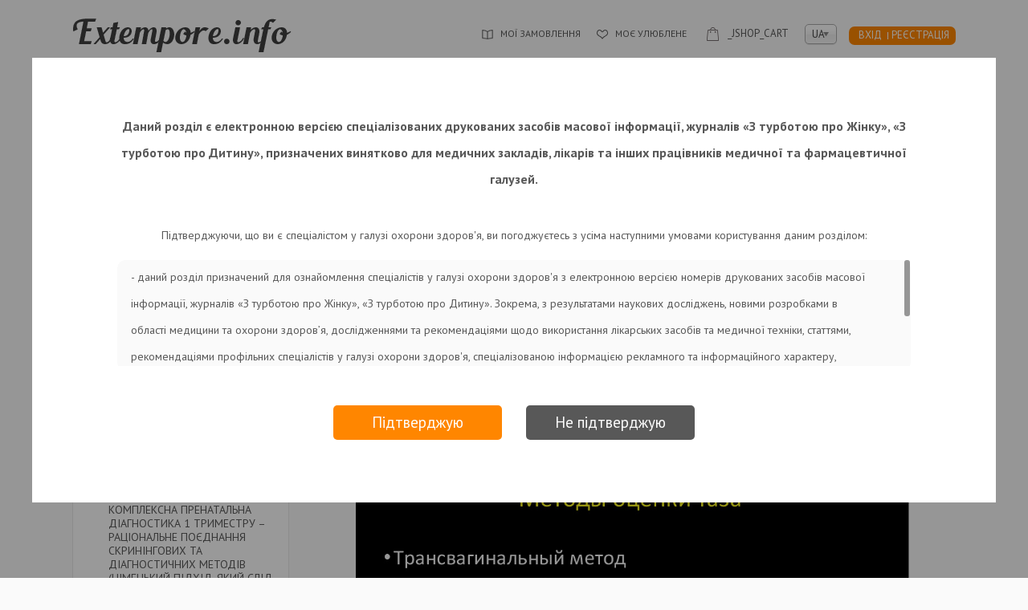

--- FILE ---
content_type: text/html; charset=utf-8
request_url: https://extempore.info/component/content/article/9-joornal/1804-malyj-taz-chto-smotret-i-kak.html?Itemid=357
body_size: 42324
content:
<!DOCTYPE html>
<html xmlns="http://www.w3.org/1999/xhtml" xml:lang="uk-ua" lang="uk-ua" dir="ltr" >
<head>
    <meta http-equiv="X-UA-Compatible" content="IE=edge"/>
    <link rel="stylesheet" href="//fonts.googleapis.com/css?family=PT+Sans:400,700,400italic,700italic&amp;subset=latin,cyrillic-ext,latin-ext,cyrillic" type="text/css"/>
    <base href="https://extempore.info/component/content/article/9-joornal/1804-malyj-taz-chto-smotret-i-kak.html" />
	<meta http-equiv="content-type" content="text/html; charset=utf-8" />
	<meta name="keywords" content="Городенчук" />
	<meta name="author" content="Анастасія Лур'є" />
	<meta name="description" content="Видавництво Extempore.info, видавець науково-практичних журналів «З турботою про Жінку» і «Практикум з неонатології та медицини плода»" />
	<meta name="generator" content="Joomla! - Open Source Content Management" />
	<title>Extempore — Extempore</title>
	<link href="/templates/extempore/favicon.ico" rel="shortcut icon" type="image/vnd.microsoft.icon" />
	<link href="https://extempore.info/component/search/?Itemid=357&amp;id=1804:malyj-taz-chto-smotret-i-kak&amp;format=opensearch" rel="search" title="Пошук Extempore" type="application/opensearchdescription+xml" />
	<link href="https://extempore.info/templates/system/css/system.css" rel="stylesheet" type="text/css" />
	<link href="https://extempore.info/templates/extempore/css/datepicker.css" rel="stylesheet" type="text/css" />
	<link href="https://extempore.info/templates/extempore/lib/jcarousel/jcarousel.responsive.css" rel="stylesheet" type="text/css" />
	<link href="https://extempore.info/templates/extempore/lib/jcarousel/jcarousel.css" rel="stylesheet" type="text/css" />
	<link href="https://extempore.info/templates/extempore/lib/fancybox/jquery.fancybox.css" rel="stylesheet" type="text/css" />
	<link href="https://extempore.info/templates/extempore/lib/formstyler/jquery.formstyler.cite.css" rel="stylesheet" type="text/css" />
	<link href="https://extempore.info/templates/extempore/lib/validity/jquery.validity.css" rel="stylesheet" type="text/css" />
	<link href="https://extempore.info/templates/extempore/css/template.css" rel="stylesheet" type="text/css" media="screen,projection" />
	<link href="/media/mod_languages/css/template.css?4bad38ae24f31bcfeff683c53fecf31e" rel="stylesheet" type="text/css" />
	<link href="/media/jui/css/chosen.css?4bad38ae24f31bcfeff683c53fecf31e" rel="stylesheet" type="text/css" />
	<link href="https://extempore.info/components/com_jshopping/css/extempore.css" rel="stylesheet" type="text/css" />
	<script type="application/json" class="joomla-script-options new">{"csrf.token":"3c807cfeaec9ea449759e830cd525856","system.paths":{"root":"","base":""}}</script>
	<script src="/media/jui/js/jquery.min.js?4bad38ae24f31bcfeff683c53fecf31e" type="text/javascript"></script>
	<script src="/media/jui/js/jquery-noconflict.js?4bad38ae24f31bcfeff683c53fecf31e" type="text/javascript"></script>
	<script src="/media/jui/js/jquery-migrate.min.js?4bad38ae24f31bcfeff683c53fecf31e" type="text/javascript"></script>
	<script src="/media/jui/js/bootstrap.min.js?4bad38ae24f31bcfeff683c53fecf31e" type="text/javascript"></script>
	<script src="/media/system/js/mootools-core.js?4bad38ae24f31bcfeff683c53fecf31e" type="text/javascript"></script>
	<script src="/media/system/js/core.js?4bad38ae24f31bcfeff683c53fecf31e" type="text/javascript"></script>
	<script src="/templates/extempore/lib/jquery-ui/jquery-ui.min.js" type="text/javascript"></script>
	<script src="/templates/extempore/lib/jcarousel/jquery.jcarousel.min.js" type="text/javascript"></script>
	<script src="/templates/extempore/lib/fancybox/jquery.fancybox.pack.js" type="text/javascript"></script>
	<script src="/templates/extempore/lib/formstyler/jquery.formstyler.min.js" type="text/javascript"></script>
	<script src="/templates/extempore/lib/validity/jquery.validity.min.js" type="text/javascript"></script>
	<script src="/templates/extempore/lib/mask/jquery.mask.min.js" type="text/javascript"></script>
	<script src="/templates/extempore/lib/slimscroll/jquery.slimscroll.min.js" type="text/javascript"></script>
	<script src="/templates/extempore/js/easyTooltip.js" type="text/javascript"></script>
	<script src="/templates/extempore/js/share.js" type="text/javascript"></script>
	<script src="/templates/extempore/js/form.js" type="text/javascript"></script>
	<script src="/templates/extempore/js/template.js" type="text/javascript"></script>
	<script src="/media/system/js/html5fallback.js" type="text/javascript"></script>
	<script src="/media/jui/js/chosen.jquery.min.js?4bad38ae24f31bcfeff683c53fecf31e" type="text/javascript"></script>
	<script type="text/javascript">

	jQuery(function ($) {
		initChosen();
		$("body").on("subform-row-add", initChosen);

		function initChosen(event, container)
		{
			container = container || document;
			$(container).find(".advancedSelect").chosen({"disable_search_threshold":10,"search_contains":true,"allow_single_deselect":true,"placeholder_text_multiple":"\u0412\u0432\u0435\u0434\u0456\u0442\u044c \u0430\u0431\u043e \u043e\u0431\u0435\u0440\u0456\u0442\u044c \u0434\u0435\u044f\u043a\u0456 \u043e\u043f\u0446\u0456\u0457","placeholder_text_single":"\u041e\u0431\u0435\u0440\u0456\u0442\u044c \u043f\u0430\u0440\u0430\u043c\u0435\u0442\u0440","no_results_text":"\u0420\u0435\u0437\u0443\u043b\u044c\u0442\u0430\u0442\u0438 \u043d\u0435 \u0437\u043d\u0430\u0439\u0434\u0435\u043d\u043e"});
		}
	});
	
	</script>

    <script type="text/javascript">
        (function(i,s,o,g,r,a,m){i['GoogleAnalyticsObject']=r;i[r]=i[r]||function(){
            (i[r].q=i[r].q||[]).push(arguments)},i[r].l=1*new Date();a=s.createElement(o),
            m=s.getElementsByTagName(o)[0];a.async=1;a.src=g;m.parentNode.insertBefore(a,m)
        })(window,document,'script','//www.google-analytics.com/analytics.js','ga');
        ga('create', 'UA-36056314-9', 'auto');
        ga('require', 'ecommerce');
        ga('send', 'pageview');
    </script>
    <!--[if IE 7]>
    <link href="/templates/extempore/css/ie7only.css" rel="stylesheet" type="text/css" />
    <![endif]-->
    <script src='https://www.google.com/recaptcha/api.js'></script>

      

      
      

  
      <!-- Google Tag Manager -->
<script>(function(w,d,s,l,i){w[l]=w[l]||[];w[l].push({'gtm.start':
new Date().getTime(),event:'gtm.js'});var f=d.getElementsByTagName(s)[0],
j=d.createElement(s),dl=l!='dataLayer'?'&l='+l:'';j.async=true;j.src=
'https://www.googletagmanager.com/gtm.js?id='+i+dl;f.parentNode.insertBefore(j,f);
})(window,document,'script','dataLayer','GTM-W4TFKJG');</script>
<!-- End Google Tag Manager -->
      
</head>
<body class="com-content article article-1804:malyj-taz-chto-smotret-i-kak">
      
      <!-- Google Tag Manager (noscript) -->
<noscript><iframe src="https://www.googletagmanager.com/ns.html?id=GTM-W4TFKJG"
height="0" width="0" style="display:none;visibility:hidden"></iframe></noscript>
<!-- End Google Tag Manager (noscript) -->
      
    <div class="wrap">
        <div class="wrap-container">

            <div class="header">
                <!--<div class="beta"></div>-->
                <header>
                    <div class="right">
                                                                                    <div class="header-enter right">
                                    <ul class="nav menu mod-list">
<li class="item-153"><a href="/login.html" >Вхід</a></li><li class="item-154"><a href="/registration.html" >Реєстрація</a></li></ul>

                                </div>
                                                    
                                                    <div class="mod-languages">

	<form name="lang" method="post" action="https://extempore.info/component/content/article/9-joornal/1804-malyj-taz-chto-smotret-i-kak.html">
	<select class="inputbox advancedSelect" onchange="document.location.replace(this.value);" >
			<option dir="ltr" value="/component/content/article/9-joornal/1804-malyj-taz-chto-smotret-i-kak.html?Itemid=357" selected="selected">
		UA</option>
			<option dir="ltr" value="/ru/" >
		RU</option>
		</select>
	</form>

</div>
<div class="header-cart right">
	<a href="/basket/view.html">
				_JSHOP_CART	</a>
</div>

                                                                            <div class="header-user-menu right">
                                <ul class="nav menu mod-list">
<li class="item-168"><a href="/myorders.html" class="myorders">Мої Замовлення</a></li><li class="item-175"><a href="/myfavorites.html" class="myfavorites">Моє улюблене</a></li></ul>

                            </div>
                                                <div class="clear"></div>
                                                <div class="clear"></div>
                    </div>
                    <div class="logo left">
                        <a href="https://extempore.info/uk/"></a>
                    </div>
                    <div class="clear"></div>
                </header>
            </div>

            <div class="navigation">
                <nav>
                                            <div class="header-search right ">
	<form action="/" method="post" class="form-inline">
		<input type="text" name="searchword" class="left" placeholder="Пошук" />
		<input type="submit" name="submit" class="left"/>
		<div class="clear"></div>
		<input type="hidden" name="task" value="search" />
		<input type="hidden" name="option" value="com_search" />
		<input type="hidden" name="Itemid" value="357" />
	</form>
</div>
<ul class="nav menu mod-list">
<li class="item-101"><a href="/about.html" >Про проект</a></li><li class="item-180 divider deeper parent"><span class="separator ">Журнали</span>
<ul class="nav-child unstyled small"><li class="item-108 parent"><a href="/journal/z-turbotoyu-pro-zhinku.html" >З турботою про Жiнку</a></li><li class="item-109 parent"><a href="/journal/z-turbotoyu-pro-ditinu.html" >З турботою про Дитину</a></li><li class="item-296 parent"><a href="/journal/ob-gyn-ultrasound-and-fetal-medicine.html" >Ob&amp;Gyn Ultrasound and fetal medicine</a></li></ul></li><li class="item-182 divider deeper parent"><span class="separator ">Події</span>
<ul class="nav-child unstyled small"><li class="item-380"><a href="https://conferences.extempore.info/" >Конференції та Курси</a></li><li class="item-111"><a href="/events/workshops.html" >Майстер-класи</a></li></ul></li><li class="item-113 deeper parent"><a href="/medias.html" >Медіа</a><ul class="nav-child unstyled small"><li class="item-177"><a href="/medias/photo.html" >Фоторепортажі</a></li><li class="item-178"><a href="/medias/video.html" >Відеорепортажі</a></li></ul></li><li class="item-107"><a href="/blogs.html" >Блоги</a></li><li class="item-114"><a href="/contacts.html" >Контакти</a></li></ul>

                                    </nav>
            </div>

            <div class="body-content-column">

                
                    <div id="system-message-container">
	</div>

                    <div class="namefixed" data-top="300">
	<div class="namefixed-wrap">
					<a href="/basket/add.html?category_id=43&amp;product_id=196" class="right button tooltip" title="Зверніть увагу! Ви купуєте електронну версію журналу">Купити номер</a>
				<div class="right price">300<span>грн</span></div>
		<div class="left name w750">МАЛЫЙ ТАЗ. ЧТО СМОТРЕТЬ И КАК?</div>
		<div class="clear"></div>
	</div>
</div>


<div class="joornal-post-item " itemscope itemtype="https://schema.org/Article">
	
			<div class="left">
							<div class="left-category-image">
					<a href="/journal/ob-gyn-ultrasound-and-fetal-medicine.html"><img src="/components/com_jshopping/files/img_categories/logo-light.png" alt=""/></a>
				</div>
							<div class="sdfsdsd" style="display: none;">
									</div>
			
<div class="joornal-menu">
	<ul>
		            <li>
				<div class="joornal-menu-year">
					<div>2020 рік</div>
				</div>
									<ul class="js-number" style="display:none;">
													<li class="">
								<div class="joornal-menu-number"><a href="/component/jshopping/ob-gyn-2020-rik/ob-gyn-ultrasound-and-fetal-medicine-vesna-2020200515113349.html?Itemid=0">Ob&Gyn Ultrasound and fetal medicine №2/2020</a></div>
															</li>
													<li class="">
								<div class="joornal-menu-number"><a href="/component/jshopping/ob-gyn-2020-rik/ob-gyn-ultrasound-and-fetal-medicine-zima-2020.html?Itemid=0">Ob&Gyn Ultrasound and fetal medicine №1/2020</a></div>
															</li>
											</ul>
							</li>
		            <li class="open">
				<div class="joornal-menu-year">
					<div>2019 рік</div>
				</div>
									<ul class="js-number">
													<li class="">
								<div class="joornal-menu-number"><a href="/component/jshopping/ob-gyn-2019-rik/ob-gyn-ultrasound-and-fetal-medicine-leto-19191213101650.html?Itemid=0">Ob&Gyn Ultrasound and fetal medicine ОСЕНЬ-19</a></div>
															</li>
													<li class="">
								<div class="joornal-menu-number"><a href="/component/jshopping/ob-gyn-2019-rik/ob-gyn-ultrasound-and-fetal-medicine-leto-19.html?Itemid=0">Ob&Gyn Ultrasound and fetal medicine ЛЕТО-19</a></div>
															</li>
													<li class=" open open">
								<div class="joornal-menu-number"><a href="/component/jshopping/ob-gyn-2019-rik/ob-gyn-ultrasound-and-fetal-medicine-vesna-19.html?Itemid=0">Ob&Gyn Ultrasound and fetal medicine ВЕСНА-19</a></div>
																	<div class="slimscroll">
										<ul>
																							<li >
													<a href="/9-joornal/1808-vitamin-d-chy-vse-tak-prosto-yak-zdayetsya-1.html">
														ВІТАМІН D – ЧИ ВСЕ ТАК ПРОСТО, ЯК ЗДАЄТЬСЯ?-1														<span>Автор: Наталия  Товстолиткина</span>
													</a>
												</li>
																							<li class="open active">
													<a href="/9-joornal/1804-malyj-taz-chto-smotret-i-kak.html">
														МАЛЫЙ ТАЗ. ЧТО СМОТРЕТЬ И КАК?														<span>Автор: Ліліт Овсепян</span>
													</a>
												</li>
																							<li >
													<a href="/9-joornal/1802-kompleksna-prenatalna-diahnostyka-1-trymestru-ratsionalne-poyednannya-skryninhovykh-ta-diahnostychnykh-metodiv-nimetskyy-pidkhid-yakyy-slid-vzyaty-za-osnovu.html">
														КОМПЛЕКСНА ПРЕНАТАЛЬНА ДІАГНОСТИКА 1 ТРИМЕСТРУ –  РАЦІОНАЛЬНЕ ПОЄДНАННЯ СКРИНІНГОВИХ ТА ДІАГНОСТИЧНИХ МЕТОДІВ (НІМЕЦЬКИЙ ПІДХІД, ЯКИЙ СЛІД ВЗЯТИ ЗА ОСНОВУ)														<span>Автор: Маргарита  Ніколенко</span>
													</a>
												</li>
																							<li >
													<a href="/9-joornal/1800-konspekt-sonologa-po-giperplasticheskim-protsessam-endometriya-chast-ii.html">
														КОНСПЕКТ СОНОЛОГА ПО ГИПЕРПЛАСТИЧЕСКИМ ПРОЦЕССАМ эндометрия  Часть II														<span>Автор: Ольга  Бакай </span>
													</a>
												</li>
																							<li >
													<a href="/9-joornal/1798-anons.html">
														АНОНС														<span>Автор: Инесса  Сафонова</span>
													</a>
												</li>
																							<li >
													<a href="/9-joornal/1805-monitoring-funktsional-nogo-sostoyaniya-miokarda-ploda-funktsional-naya-ekhokardiografiya-razdel-iz-rukovodstva-uzschool.html">
														МОНИТОРИНГ ФУНКЦИОНАЛЬНОГО СОСТОЯНИЯ МИОКАРДА ПЛОДА.  ФУНКЦИОНАЛЬНАЯ ЭХОКАРДИОГРАФИЯ   (раздел из руководства UZSCHOOL)														<span>Автор: Инесса  Сафонова</span>
													</a>
												</li>
																							<li >
													<a href="/9-joornal/1803-rol-intuitsii-i-emotsij-v-prenatal-noj-ekhografii-na-primere-rannego-vyyavleniya-mikrogenii-s-opisaniem-novogo-sposoba-diagnostiki-dannoj-patologii.html">
														РОЛЬ ИНТУИЦИИ И ЭМОЦИЙ В ПРЕНАТАЛЬНОЙ ЭХОГРАФИИ НА ПРИМЕРЕ РАННЕГО ВЫЯВЛЕНИЯ МИКРОГЕНИИ С ОПИСАНИЕМ НОВОГО СПОСОБА ДИАГНОСТИКИ ДАННОЙ ПАТАЛОГИИ..   														<span>Автор: Сергей Пуйда</span>
													</a>
												</li>
																							<li >
													<a href="/9-joornal/1801-prenatalna-ekhokardiohrafiia-u-diahnostytsi-krytychnykh-vrodzhenykh-vad-sertsia-rozdil-1.html">
														ПРЕНАТАЛЬНА ЕХОКАРДІОГРАФІЯ У ДІАГНОСТИЦІ КРИТИЧНИХ ВРОДЖЕНИХ ВАД СЕРЦЯ.  														<span>Автор: Андрей  Куркевич</span>
													</a>
												</li>
																							<li >
													<a href="/9-joornal/1811-seriya-knig-uzschool-is-gid-v-akusherstvo-dlya-radiologa-i-provodnik-v-uz-diagnostiku-dlya-akushera.html">
														СЕРИЯ КНИГ UZSCHOOL ИС: гид в акушерство для радиолога и проводник в УЗ диагностику для акушера														<span></span>
													</a>
												</li>
																							<li >
													<a href="/9-joornal/1799-ekstragenital-naya-patologiya-malogo-taza-diagnostika-kolorektal-nogo-raka-pri-uzi-organov-malogo-taza.html">
														ЭКСТРАГЕНИТАЛЬНАЯ ПАТОЛОГИЯ МАЛОГО ТАЗА. ДИАГНОСТИКА КОЛОРЕКТАЛЬНОГО РАКА ПРИ УЗИ ОРГАНОВ МАЛОГО ТАЗА.														<span>Автори: Сергей Садовников, Тамара Луговская</span>
													</a>
												</li>
																							<li >
													<a href="/9-joornal/1807-tsel-uzy-v-rodylnom-zale.html">
														ЦЕЛЬ УЗИ В РОДИЛЬНОМ ЗАЛЕ														<span></span>
													</a>
												</li>
																					</ul>
									</div>
															</li>
											</ul>
							</li>
		            <li>
				<div class="joornal-menu-year">
					<div>2018 рік</div>
				</div>
									<ul class="js-number" style="display:none;">
													<li class="">
								<div class="joornal-menu-number"><a href="/component/jshopping/ob-gyn-2018-rik/ob-gyn-ultrasound-and-fetal-medicine-zyma18-19.html?Itemid=0">Ob&Gyn Ultrasound and fetal medicine ЗИМА'18-19</a></div>
															</li>
													<li class="">
								<div class="joornal-menu-number"><a href="/component/jshopping/ob-gyn-2018-rik/ob-gyn-ultrasound-and-fetal-medicine-osen.html?Itemid=0">Ob&Gyn Ultrasound and fetal medicine ОСЕНЬ'18</a></div>
															</li>
													<li class="">
								<div class="joornal-menu-number"><a href="/component/jshopping/ob-gyn-2018-rik/ob-gyn-ultrasound-and-fetal-medicine.html?Itemid=0">Ob&Gyn Ultrasound and fetal medicine ЛЕТО-19</a></div>
															</li>
											</ul>
							</li>
			</ul>
</div>

		</div>
		
	<div class="right w806 joornal-item">
		<h1 itemprop="name">МАЛЫЙ ТАЗ. ЧТО СМОТРЕТЬ И КАК?</h1>
		<div class="article-info">
			<div class="date left">31 травня 2019</div>
							<div class="myfavorites left">
										<div class="js-favorites"  data-act="add" data-type="joornal-post" data-id="1804">Додати до улюбленного</div>
					<div class="js-favorites isset" style="display:none" data-act="remove" data-type="joornal-post" data-id="1804">Видалити з улюбленого</div>
				</div>
				<div class="print left"><a href="/9-joornal/1804-malyj-taz-chto-smotret-i-kak.html?tmpl=component&amp;print=1" title="Друк статті < МАЛЫЙ ТАЗ. ЧТО СМОТРЕТЬ И КАК? >" onclick="window.open(this.href,'win2','status=no,toolbar=no,scrollbars=yes,titlebar=no,menubar=no,resizable=yes,width=640,height=480,directories=no,location=no'); return false;" rel="nofollow">			<span class="icon-print" aria-hidden="true"></span>
		Надрукувати	</a></div>
						<div class="clear"></div>
		</div>
		
		<div class="article-info-term">
			<div class="author left">
				<div class="ava left">
																	<img src="/cache/plg_img/df/dfce090478906abcbb3077260a6ba98f.png" alt=""/>
									</div>
				<div class="name right">
					<div class="u-title">Ліліт Овсепян</div>
										
											<div class="mailto_author_atricle">
							<a href="mailto:ovsepian@teddygroup.agrncy">написати автору</a>
						</div>
					
									</div>
				<div class="clear"></div>
			</div>
			<div class="joornal left">
				<div class="joornal-name">Журнал:</div>
				<a href="/component/jshopping/ob-gyn-2019-rik/ob-gyn-ultrasound-and-fetal-medicine-vesna-19.html?Itemid=0">Ob&Gyn Ultrasound and fetal medicine</a>
			</div>
							<div class="comments left">
					<div class="comments-name">коментарів:</div>
					<a href="#comments" class="anchor"><span id="fb_comments_count">0</span> коментарів</a>
					<script type="text/javascript">
						jQuery(document).ready(function(){
							var wp_permalink = 'https://extempore.info/component/content/article/9-joornal/1804-malyj-taz-chto-smotret-i-kak.html?Itemid=357';
							jQuery.getJSON(
								'https://graph.facebook.com/v2.1/?fields=share{comment_count}&id='+wp_permalink,
								function(data) {
									if (!data['share']) {
										return;
									}
									var count = data['share']['comment_count'];
									jQuery('#fb_comments_count').html(count);
								}
							);
						});
					</script>
				</div>
				<div class="share left">
										<div class="share-name">Поширити:</div> 
					<span onclick="Share.facebook('https://extempore.info/component/content/article/9-joornal/1804-malyj-taz-chto-smotret-i-kak.html?Itemid=357','МАЛЫЙ ТАЗ. ЧТО СМОТРЕТЬ И КАК?','https://extempore.info/images/2018_OB_GYN/2019_obgyn4/6statia/1-111.jpg',' Сегодня мы поговорим не только об анатомии малого таза, но и о некоторых функциональных изменениях, которые происходят в органах малого таза. Существует три метода оценки малого таза:трансвагинальный – таз всегда должен оцениваться трансвагинально с помощью высокочастотного трансвагинального датчика. Самое большое отличие ультразвукового исследования (далее по тексту УЗИ) от МРТ, состоит в том, что УЗИ – динамическое исследование, которое позволяет определять подвижность тканей по отношению друг к другу.Если имеются противопоказания для использования трансвагинального исследования, в частности, у девственниц, женщин, страдающих вагинизмом, при вторичных стенозах влагалища после лучевой терапии, при опухолях шейки матки (для снижения риска кровотечения с поверхности опухоли), применяется трансректальный метод исследования, при котором снижается кровопотеря.');"><img src="/images/site/share-facebook-icon.png" alt=""/></span>
				</div>
						<div class="clear"></div>
		</div>

        
									<ul class="tags inline">
																	<li class="tag-146 tag-list0" itemprop="keywords">
					<a href="/component/tags/tag/z-turbotoyu-pro-zhinku.html" class="label label-info">
						З турботою про Жінку					</a>
				</li>
						</ul>
				
		<div class="">
			<div class="left">
				<div class="article">Код товару: <span>00000000627</span></div>
				<div class="price"><span>300</span>грн</div>
			</div>
                            <div class="left button-pay">
                                                                <a href="/basket/add.html?category_id=43&amp;product_id=196" class="button tooltip" title="Зверніть увагу! Ви купуєте електронну версію журналу">Купити номер</a>
                                    </div>
            			<div class="clear"></div>
		</div>
		
				
		<div class="article-body" itemprop="articleBody">
			<p style="text-align: justify;"> </p>
<p style="text-align: justify;">Сегодня мы поговорим не только об анатомии малого таза, но и о некоторых функциональных изменениях, которые происходят в органах малого таза.</p>
<p style="text-align: justify;"><img style="display: block; margin-left: auto; margin-right: auto;" src="/images/2018_OB_GYN/2019_obgyn4/6statia/1-2_copy.jpg" alt="" width="689" height="388" /> </p>
<p style="text-align: justify;">Существует три метода оценки малого таза:</p>
<p style="text-align: justify;"><em>трансвагинальный </em>– таз всегда должен оцениваться трансвагинально с помощью высокочастотного трансвагинального датчика. Самое большое отличие ультразвукового исследования (далее по тексту УЗИ) от МРТ, состоит в том, что УЗИ – динамическое исследование, которое позволяет определять подвижность тканей по отношению друг к другу.</p>
<p style="text-align: justify;">Если имеются противопоказания для использования трансвагинального исследования, в частности, у девственниц, женщин, страдающих вагинизмом, при вторичных стенозах влагалища после лучевой терапии, при опухолях шейки матки (для снижения риска кровотечения с поверхности опухоли), применяется <em>трансректальный</em> метод исследования, при котором снижается кровопотеря.</p>
			
												<a href="/basket/add.html?category_id=43&amp;product_id=196" class="lock">Купіть номер журналу, щоб прочитати статтю повністю</a>
									</div>
		
		
		
					

			
							<div class="jcarousel-wrapper-other-author-post">
					<h3>Матеріали за темою</h3>
					<div class="jcarousel h165 items3">
						<ul>
														<li>
								<div class="item">
									
									<a href="/9-joornal/1150-ovarialnyy-rezerv-vyznachennya-markery-ta-sens-testuvannya.html" class="name">ОВАРІАЛЬНИЙ РЕЗЕРВ: ВИЗНАЧЕННЯ, МАРКЕРИ ТА СЕНС ТЕСТУВАННЯ</a>
									
									<div class="author">Ксенія Хажиленко</div>
								</div>
							</li>
														<li>
								<div class="item">
									
									<a href="/9-joornal/1119-profilaktyka-venoznoho-tromboembolizmu-pry-do-ta-pislyapolohoviy-hospitalizatsiyi.html" class="name">ПРОФІЛАКТИКА ВЕНОЗНОГО ТРОМБОЕМБОЛІЗМУ ПРИ ДО - ТА ПІСЛЯПОЛОГОВІЙ ГОСПІТАЛІЗАЦІЇ</a>
									
									<div class="author">Тамара Лехновская</div>
								</div>
							</li>
														<li>
								<div class="item">
									
									<a href="/9-joornal/1577-reproduktyvne-zdorovya-u-mozayichniy-kartyni-ekspertnykh-dumok.html" class="name">РЕПРОДУКТИВНЕ ЗДОРОВ’Я У МОЗАЇЧНІЙ КАРТИНІ ЕКСПЕРТНИХ ДУМОК   </a>
									
									<div class="author">Татьяна Стасенко</div>
								</div>
							</li>
														<li>
								<div class="item">
									
									<a href="/9-joornal/1828-zalizodefitsytni-stany-u-zhinok.html" class="name">ЗАЛІЗОДЕФІЦИТНІ СТАНИ У ЖІНОК</a>
									
									<div class="author">Надія Ємець</div>
								</div>
							</li>
														<li>
								<div class="item">
									
									<a href="/9-joornal/1551-test-rukhiv-ploda-ta-yoho-interpretatsiya-v-suchasnykh-umovakh.html" class="name">ТЕСТ РУХІВ ПЛОДА ТА ЙОГО ІНТЕРПРЕТАЦІЯ В СУЧАСНИХ УМОВАХ</a>
									
									<div class="author">Владимир  Голяновский</div>
								</div>
							</li>
														<li>
								<div class="item">
									
									<a href="/9-joornal/1799-ekstragenital-naya-patologiya-malogo-taza-diagnostika-kolorektal-nogo-raka-pri-uzi-organov-malogo-taza.html" class="name">ЭКСТРАГЕНИТАЛЬНАЯ ПАТОЛОГИЯ МАЛОГО ТАЗА. ДИАГНОСТИКА КОЛОРЕКТАЛЬНОГО РАКА ПРИ УЗИ ОРГАНОВ МАЛОГО ТАЗА.</a>
									
									<div class="author">Сергей Садовников</div>
								</div>
							</li>
														<li>
								<div class="item">
									
									<a href="/9-joornal/1868-osnovy-ul-trazvukovoj-prenatal-noj-diagnostiki.html" class="name">Основы ультразвуковой пренатальной диагностики</a>
									
									<div class="author">Сергей Пуйда</div>
								</div>
							</li>
														<li>
								<div class="item">
									
									<a href="/9-joornal/[base64].html" class="name">ВАГІТНОСТІ З ДВОТОРОЧКОВОЮ ТРІЙНЕЮ: РИЗИК НЕВИНОШУВАННЯ ТА ЗНАЧНО ПЕРЕДЧАСНОГО НАРОДЖЕННЯ ПІСЛЯ ПЛОДОВОЇ РЕДУКЦІЇ ПОРІВНЯНО З ОЧІКУВАЛЬНИМ ВЕДЕННЯМ. НАСЛІДКИ КОГОРТНОГО ДОСЛІДЖЕННЯ ТА СИСТЕМНИЙ ОГЛЯД</a>
									
									<div class="author">Олексій  Соловйов</div>
								</div>
							</li>
														<li>
								<div class="item">
									
									<a href="/9-joornal/1856-ispol-zovanie-uzi-v-protsesse-rodovogo-akta.html" class="name">ИСПОЛЬЗОВАНИЕ УЗИ В ПРОЦЕССЕ РОДОВОГО АКТА</a>
									
									<div class="author">Ігор Лахно</div>
								</div>
							</li>
														<li>
								<div class="item">
									
									<a href="/9-joornal/1247-ekstralobarnyy-bronkholehenevyy-sekvestr.html" class="name">ЕКСТРАЛОБАРНИЙ БРОНХОЛЕГЕНЕВИЙ СЕКВЕСТР</a>
									
									<div class="author">Олексій  Соловйов</div>
								</div>
							</li>
														<li>
								<div class="item">
									
									<a href="/9-joornal/1636-yododefitsyt-pry-vahitnosti-3.html" class="name">ЗНЕБОЛЕННЯ ПОЛОГІВ У ЖІНОК ІЗ РУБЦЕМ НА МАТЦІ (огляд літератури)</a>
									
									<div class="author">Наталя  Титаренко</div>
								</div>
							</li>
														<li>
								<div class="item">
									
									<a href="/9-joornal/1093-sovremennye-standarty-terapii-opukholej-zhenskoj-reproduktivnoj-sistemy-i-vozmozhnosti-ee-individualizatsii-s-primeneniem-molekulyarno-geneticheskikh-metodo.html" class="name">Современные стандарты терапии опухолей женской репродуктивной системы и возможности ее индивидуализации с применением молекулярно-генетических методо</a>
									
									<div class="author">Дмитрий Шапочка</div>
								</div>
							</li>
														<li>
								<div class="item">
									
									<a href="/9-joornal/1227-bezpeka-imunizatsiyi-pid-chas-vahitnosti-ohlyad-dokaziv-chastyna-2.html" class="name">БЕЗПЕКА ІМУНІЗАЦІЇ  ПІД ЧАС ВАГІТНОСТІ. ОГЛЯД ДОКАЗІВ (ЧАСТИНА 2)</a>
									
									<div class="author">Владимир  Голяновский</div>
								</div>
							</li>
														<li>
								<div class="item">
									
									<a href="/9-joornal/1595-simeyni-polohy-v-suchasnomu-sviti-choho-vid-nykh-spodivaietsia-kozhna-zi-storin-2.html" class="name">АКЦЕНТЫ В ИСПОЛЬЗОВАНИИ ВИТАМИННО-МИКРОЭЛЕМЕНТНЫХ КОМПЛЕКСОВ У БЕРЕМЕННЫХ</a>
									
									<div class="author">Ігор Лахно</div>
								</div>
							</li>
														<li>
								<div class="item">
									
									<a href="/9-joornal/1071-defytsyt-moloka.html" class="name">Дефицит молока</a>
									
									<div class="author">Тетяна Гавриленко</div>
								</div>
							</li>
														<li>
								<div class="item">
									
									<a href="/9-joornal/1585-vedenie-patsientok-s-kistami-yaichnikov.html" class="name">ВЕДЕНИЕ ПАЦИЕНТОК  С КИСТАМИ ЯИЧНИКОВ</a>
									
									<div class="author">Ігор Лахно</div>
								</div>
							</li>
														<li>
								<div class="item">
									
									<a href="/9-joornal/1123-profilaktyka-zakhvoryuvannya-sprychynenoho-streptokokamy-hrupy-v-pid-chas-vahitnosti-polohiv-ta-u-novonarodzhenoho-chastyna-1.html" class="name">ПРОФІЛАКТИКА ЗАХВОРЮВАННЯ, СПРИЧИНЕНОГО СТРЕПТОКОКАМИ ГРУПИ В, ПІД ЧАС ВАГІТНОСТІ, ПОЛОГІВ, ТА У НОВОНАРОДЖЕНОГО (ЧАСТИНА 1)</a>
									
									<div class="author">Владимир  Голяновский</div>
								</div>
							</li>
														<li>
								<div class="item">
									
									<a href="/9-joornal/1581-mynule-ta-suchasnist-akusherskoyi-norytsi.html" class="name">МИНУЛЕ ТА СУЧАСНІСТЬ АКУШЕРСЬКОЇ НОРИЦІ. Коли радість материнства перетворюється на жах</a>
									
									<div class="author">Тамара Лехновская</div>
								</div>
							</li>
														<li>
								<div class="item">
									
									<a href="/9-joornal/1114-materinskij-mikrokhimerizm.html" class="name">МАТЕРИНСКИЙ  МИКРОХИМЕРИЗМ</a>
									
									<div class="author">Александр  Кухарчук</div>
								</div>
							</li>
														<li>
								<div class="item">
									
									<a href="/9-joornal/1573-optymizatsiya-terapiyi-vulvovahinitiv-u-zhinok-v-menopauzi.html" class="name">ОПТИМІЗАЦІЯ ТЕРАПІЇ ВУЛЬВОВАГІНІТІВ У ЖІНОК В МЕНОПАУЗІ</a>
									
									<div class="author">Юлія Донська</div>
								</div>
							</li>
														<li>
								<div class="item">
									
									<a href="/9-joornal/1803-rol-intuitsii-i-emotsij-v-prenatal-noj-ekhografii-na-primere-rannego-vyyavleniya-mikrogenii-s-opisaniem-novogo-sposoba-diagnostiki-dannoj-patologii.html" class="name">РОЛЬ ИНТУИЦИИ И ЭМОЦИЙ В ПРЕНАТАЛЬНОЙ ЭХОГРАФИИ НА ПРИМЕРЕ РАННЕГО ВЫЯВЛЕНИЯ МИКРОГЕНИИ С ОПИСАНИЕМ НОВОГО СПОСОБА ДИАГНОСТИКИ ДАННОЙ ПАТАЛОГИИ..   </a>
									
									<div class="author">Сергей Пуйда</div>
								</div>
							</li>
														<li>
								<div class="item">
									
									<a href="/9-joornal/1873-yake-likuvannya-optymalne-pry-endometriozi-2.html" class="name">A LA VISTA DE ALICANTE*Обзор 18-го Всемирного конгресса медицины плода (25–29 июня 2019 г.). </a>
									
									<div class="author">Микола  Веропотвелян </div>
								</div>
							</li>
														<li>
								<div class="item">
									
									<a href="/9-joornal/1794-vitamin-d-chy-vse-tak-prosto-yak-zdayetsya.html" class="name">ВІТАМІН D – ЧИ ВСЕ ТАК ПРОСТО, ЯК ЗДАЄТЬСЯ?</a>
									
									<div class="author">Наталия  Товстолиткина</div>
								</div>
							</li>
														<li>
								<div class="item">
									
									<a href="/9-joornal/1861-yake-likuvannya-optymalne-pry-endometriozi.html" class="name">ЯКЕ ЛІКУВАННЯ ОПТИМАЛЬНЕ ПРИ ЕНДОМЕТРІОЗІ?</a>
									
									<div class="author">Зореслава Городенчук</div>
								</div>
							</li>
														<li>
								<div class="item">
									
									<a href="/9-joornal/1101-fetal-nyj-mikrokhimerizm.html" class="name">Фетальный микрохимеризм</a>
									
									<div class="author">Александр  Кухарчук</div>
								</div>
							</li>
														<li>
								<div class="item">
									
									<a href="/9-joornal/1243-bank-donorskoho-moloka-modna-tendentsiya-chy-neobkhidna-rozkish.html" class="name">БАНК ДОНОРСЬКОГО МОЛОКА – МОДНА ТЕНДЕНЦІЯ ЧИ НЕОБХІДНА РОЗКІШ? </a>
									
									<div class="author">Елена Костюк</div>
								</div>
							</li>
														<li>
								<div class="item">
									
									<a href="/9-joornal/1599-prenatalna-diahnostyka-spadkovoyi-tsiliopatiyi-vypadok-z-praktyky-2.html" class="name">СИНДРОМ ПОЛІКІСТОЗНИХ ЯЄЧНИКІВ З ТОЧКИ ЗОРУ ЕНДОКРИНОЛОГА</a>
									
									<div class="author">Aleksandra Kruszynska</div>
								</div>
							</li>
														<li>
								<div class="item">
									
									<a href="/9-joornal/1089-masa-tila-ii-pryrist-ta-uskladnennia-vahitnosti.html" class="name">Маса тіла, її приріст та ускладнення вагітності</a>
									
									<div class="author">Зореслава Городенчук</div>
								</div>
							</li>
														<li>
								<div class="item">
									
									<a href="/9-joornal/1223-preparaty-dlya-likuvannya-neplidnosti-ta-rak.html" class="name">ПРЕПАРАТИ ДЛЯ ЛІКУВАННЯ НЕПЛІДНОСТІ ТА РАК</a>
									
									<div class="author">Зореслава Городенчук</div>
								</div>
							</li>
														<li>
								<div class="item">
									
									<a href="/9-joornal/1591-chy-mozhlyvo-dyvytys-na-bud-yaku-medychnu-spetsialnist-ochyma-inshoho-spetsialista-multydystsyplinarnyi-pidkhid-na-osnovi-vlasnoho-dosvidu-2.html" class="name">КОМБИНИРОВАННЫЕ ОРАЛЬНЫЕ КОНТРАЦЕПТИВЫ: ОПТИМАЛЬНЫЙ КОМПЛЕКС ОБСЛЕДОВАНИЯ  (ЧАСТЬ2)</a>
									
									<div class="author">Ольга Рыкова </div>
								</div>
							</li>
														<li>
								<div class="item">
									
									<a href="/9-joornal/1527-chetvertyy-trymestr-zadlya-pokrashchennya-pislyapolohovoyi-dopomohy-onovlena-dumka-komitetu-acog.html" class="name">«ЧЕТВЕРТИЙ ТРИМЕСТР» ЗАДЛЯ ПОКРАЩЕННЯ ПІСЛЯПОЛОГОВОЇ ДОПОМОГИ (ОНОВЛЕНА ДУМКА КОМІТЕТУ ACOG)</a>
									
									<div class="author">Олексій  Соловйов</div>
								</div>
							</li>
														<li>
								<div class="item">
									
									<a href="/9-joornal/1789-menedzhment-beremennykh-s-vrozhdennymi-narusheniyami-sistemy-gemostaza-chast-i.html" class="name">МЕНЕДЖМЕНТ БЕРЕМЕННЫХ С ВРОЖДЕННЫМИ НАРУШЕНИЯМИ СИСТЕМЫ ГЕМОСТАЗА (ЧАСТЬ І)</a>
									
									<div class="author">Ігор Лахно</div>
								</div>
							</li>
														<li>
								<div class="item">
									
									<a href="/9-joornal/1391-pryznachennya-kortykosteroyidiv-dlya-profilaktyky-respiratornoho-dystres-syndromu-ploda.html" class="name">ПРИЗНАЧЕННЯ КОРТИКОСТЕРОЇДІВ ДЛЯ ПРОФІЛАКТИКИ РЕСПІРАТОРНОГО ДИСТРЕС-СИНДРОМУ ПЛОДА</a>
									
									<div class="author">Владимир  Голяновский</div>
								</div>
							</li>
														<li>
								<div class="item">
									
									<a href="/9-joornal/1777-vedennya-polohiv-u-zhinok-z-rubtsem-na-mattsi-ohliad-doslidzhen-i-rekomendatsii.html" class="name">ВЕДЕННЯ ПОЛОГІВ У ЖІНОК З РУБЦЕМ НА МАТЦІ. Огляд досліджень і рекомендацій</a>
									
									<div class="author">Ігор Лахно</div>
								</div>
							</li>
														<li>
								<div class="item">
									
									<a href="/9-joornal/1964-nastannia-embrionalnoi-henetychnoi-nezalezhnosti-2.html" class="name">Сучасні можливості діагностики порушень стану вагінального біотопа</a>
									
									<div class="author">Ігор Лахно</div>
								</div>
							</li>
														<li>
								<div class="item">
									
									<a href="/9-joornal/1532-klonuvannya-prymativ-chy-daleko-do-lyudyny.html" class="name">КЛОНУВАННЯ ПРИМАТІВ:  ЧИ ДАЛЕКО ДО ЛЮДИНИ?</a>
									
									<div class="author">Олексій  Болдирєв</div>
								</div>
							</li>
														<li>
								<div class="item">
									
									<a href="/9-joornal/1395-znebolennya-polohiv-u-zhinok-iz-rubtsem-na-mattsi-ohliad-literatury.html" class="name">ЗНЕБОЛЕННЯ ПОЛОГІВ У ЖІНОК ІЗ РУБЦЕМ НА МАТЦІ (огляд літератури)</a>
									
									<div class="author">Наталя  Титаренко</div>
								</div>
							</li>
														<li>
								<div class="item">
									
									<a href="/9-joornal/1785-infektsiyi-v-fokusi.html" class="name">ІНФЕКЦІЇ В ФОКУСІ</a>
									
									<div class="author">Ігор Лахно</div>
								</div>
							</li>
														<li>
								<div class="item">
									
									<a href="/9-joornal/1773-rozmova-pro-hroshi-povahu-ta-zayve-likuvannya-zustrich-iz-henri-marshem.html" class="name">РОЗМОВА ПРО ГРОШІ, ПОВАГУ ТА ЗАЙВЕ ЛІКУВАННЯ – ЗУСТРІЧ ІЗ ГЕНРІ МАРШЕМ</a>
									
									<div class="author">Александра Загородняя</div>
								</div>
							</li>
														<li>
								<div class="item">
									
									<a href="/9-joornal/1970-znebolennia-polohiv-kartyna-u-pazlakh-pazl-4-neonatalni-aspekty.html" class="name">Знеболення пологів – картина у пазлах  Пазл №4. Неонатальні аспекти  </a>
									
									<div class="author">Наталя  Титаренко</div>
								</div>
							</li>
														<li>
								<div class="item">
									
									<a href="/9-joornal/1199-errare-medico-est.html" class="name">ERRARE MEDICO EST? </a>
									
									<div class="author">Марк Майоров</div>
								</div>
							</li>
														<li>
								<div class="item">
									
									<a href="/9-joornal/1914-defekt-rubtsia-na-mattsi-pislia-kesarskoho-roztynu-yaki-faktory-ryzyku-naivazhlyvishi.html" class="name">Дефект рубця на матці після кесарського розтину.  Які фактори ризику найважливіші?   </a>
									
									<div class="author">Зореслава Городенчук</div>
								</div>
							</li>
														<li>
								<div class="item">
									
									<a href="/9-joornal/1904-mezhgennye-assotsiatsii-geneticheskie-prediktory-gestatsionnykh-oslozhnenij.html" class="name">Межгенные ассоциации —  генетические предикторы гестационных осложнений</a>
									
									<div class="author">Елена Кучер</div>
								</div>
							</li>
														<li>
								<div class="item">
									
									<a href="/9-joornal/1768-akusherskyy-sepsys-neonatalni-naslidky-akusherskykh-infektsii.html" class="name">АКУШЕРСЬКИЙ СЕПСИС: «Неонатальні» наслідки акушерських інфекцій</a>
									
									<div class="author">Елена Костюк</div>
								</div>
							</li>
														<li>
								<div class="item">
									
									<a href="/9-joornal/1745-hoduvannya-hrudmy-ta-okruzhnist-taliyi-materi-chy-isnuye-zvyazok.html" class="name">ГОДУВАННЯ ГРУДЬМИ ТА ОКРУЖНІСТЬ ТАЛІЇ МАТЕРІ: ЧИ ІСНУЄ ЗВ’ЯЗОК?</a>
									
									<div class="author">Зореслава Городенчук</div>
								</div>
							</li>
														<li>
								<div class="item">
									
									<a href="/9-joornal/1950-suchasnij-stan-problemi-profilaktiki-preeklampsiji-za-danimi-aspre.html" class="name">Сучасний стан проблеми профілактики прееклампсії за даними ASPRE</a>
									
									<div class="author">Ігор Лахно</div>
								</div>
							</li>
														<li>
								<div class="item">
									
									<a href="/9-joornal/1942-vyznachennia-klasyfikatsiia-diahnostyka-ta-likuvannia-hostroi-kropyvianky-u-ditei.html" class="name">Визначення, класифікація, діагностика та лікування гострої кропив'янки у дітей   </a>
									
									<div class="author">Олексій Риков</div>
								</div>
							</li>
														<li>
								<div class="item">
									
									<a href="/9-joornal/1215-vesnyanyy-marafon.html" class="name">ВЕСНЯНИЙ МАРАФОН</a>
									
									<div class="author">EXTEMPORE </div>
								</div>
							</li>
														<li>
								<div class="item">
									
									<a href="/9-joornal/1205-pidstupni-nespodivanky-paratsetamolu.html" class="name">ПІДСТУПНІ НЕСПОДІВАНКИ ПАРАЦЕТАМОЛУ</a>
									
									<div class="author">Зореслава Городенчук</div>
								</div>
							</li>
														<li>
								<div class="item">
									
									<a href="/9-joornal/1936-pereshkody-hrudnomu-vyhodovuvanniu-ta-shliakhy-ikh-minimizatsii.html" class="name">Перешкоди грудному вигодовуванню та шляхи їх мінімізації</a>
									
									<div class="author">Станислава Гапонова</div>
								</div>
							</li>
														<li>
								<div class="item">
									
									<a href="/9-joornal/1908-vplyv-nespryiatlyvykh-naslidkiv-vahitnosti-na-podalshyi-stan-zdorovia-zhinky.html" class="name">Вплив несприятливих наслідків вагітності на подальший стан здоров’я жінки</a>
									
									<div class="author">Ігор Лахно</div>
								</div>
							</li>
														<li>
								<div class="item">
									
									<a href="/9-joornal/1764-dovedennya-nedovedenoho.html" class="name">ДОВЕДЕННЯ НЕДОВЕДЕНОГО</a>
									
									<div class="author">Ксенія Хажиленко</div>
								</div>
							</li>
														<li>
								<div class="item">
									
									<a href="/9-joornal/1955-znebolennia-polohiv-kartyna-u-pazlakh-pazl-3-akusherski-aspekty.html" class="name">Знеболення пологів – картина у пазлах. Пазл №3. Акушерські аспекти </a>
									
									<div class="author">Олексій  Соловйов</div>
								</div>
							</li>
														<li>
								<div class="item">
									
									<a href="/9-joornal/1741-yak-vikoristannya-otsinki-kardiovaskulyarnogo-profilyu-ploda-mozhe-pokrashchiti-prenatal-nij-diagnoz-ta-perinatal-nij-prognoz.html" class="name">ЯК ВИКОРИСТАННЯ ОЦІНКИ КАРДІОВАСКУЛЯРНОГО ПРОФІЛЮ ПЛОДА МОЖЕ ПОКРАЩИТИ ПРЕНАТАЛЬНИЙ ДІАГНОЗ ТА ПЕРИНАТАЛЬНИЙ ПРОГНОЗ</a>
									
									<div class="author">Ірина Васильєва</div>
								</div>
							</li>
														<li>
								<div class="item">
									
									<a href="/9-joornal/1946-shansy-na-batkivstvo-pislya-nevdalykh-ivf-icsi-2.html" class="name">ШАНСИ НА БАТЬКІВСТВО ПІСЛЯ НЕВДАЛИХ IVF/ICSI (2)</a>
									
									<div class="author">Зореслава Городенчук</div>
								</div>
							</li>
														<li>
								<div class="item">
									
									<a href="/9-joornal/1209-initsiatyva-likarnya-dobrozychlyva-do-dytyny-ta-tryvalist-hrudnoho-vyhodovuvannya.html" class="name">ІНІЦІАТИВА «ЛІКАРНЯ, ДОБРОЗИЧЛИВА ДО ДИТИНИ» ТА ТРИВАЛІСТЬ ГРУДНОГО ВИГОДОВУВАННЯ</a>
									
									<div class="author">Ольга  Шлемкевич</div>
								</div>
							</li>
														<li>
								<div class="item">
									
									<a href="/9-joornal/1055-fizychni-navantazhennia-pid-chas-vahitnosti.html" class="name">Фізичні навантаження  під час вагітності</a>
									
									<div class="author">Марія  Бурган</div>
								</div>
							</li>
														<li>
								<div class="item">
									
									<a href="/9-joornal/1849-khorioangioma-obzor-literatury-i-klinicheskoe-nablyudenie.html" class="name">ХОРИОАНГИОМА. Обзор литературы и клиническое наблюдение</a>
									
									<div class="author">Ігор Лахно</div>
								</div>
							</li>
														<li>
								<div class="item">
									
									<a href="/9-joornal/1839-likuvannya-zhinok-z-symptomamy-menopauzy-zamisnoyu-hormonalnoyu-terapiyeyu-ohliad-svitovoi-literatury.html" class="name">ЛІКУВАННЯ ЖІНОК З СИМПТОМАМИ МЕНОПАУЗИ ЗАМІСНОЮ ГОРМОНАЛЬНОЮ ТЕРАПІЄЮ  Огляд світової літератури</a>
									
									<div class="author">Галина  Дацко</div>
								</div>
							</li>
														<li>
								<div class="item">
									
									<a href="/9-joornal/1887-a-la-vista-de-alicante-obzor-18-go-vsemirnogo-kongressa-meditsiny-ploda-25-29-iyunya-2019-g-chast-ii.html" class="name">A la vista de Alicante*  Обзор 18-го Всемирного конгресса медицины плода (25–29 июня 2019 г.). Часть ІІ</a>
									
									<div class="author">Микола  Веропотвелян </div>
								</div>
							</li>
														<li>
								<div class="item">
									
									<a href="/9-joornal/1879-redkie-kejsy-iz-praktiki-vracha-prenatal-noj-ul-trazvukovoj-diagnostiki.html" class="name">Редкие кейсы из практики врача пренатальной ультразвуковой диагностики</a>
									
									<div class="author">Е. Н.  Сусидко</div>
								</div>
							</li>
														<li>
								<div class="item">
									
									<a href="/9-joornal/1384-inessa-safonova-v-nashej-strane-znachimost-apparatury-pereotsenena-a-znachimost-kachestvennogo-obucheniya-sonologov-nedootsenena.html" class="name">ИНЕССА САФОНОВА: «В НАШЕЙ СТРАНЕ ЗНАЧИМОСТЬ АППАРАТУРЫ ПЕРЕОЦЕНЕНА, А ЗНАЧИМОСТЬ КАЧЕСТВЕННОГО ОБУЧЕНИЯ СОНОЛОГОВ НЕДООЦЕНЕНА»</a>
									
									<div class="author">Людмила Чуприна</div>
								</div>
							</li>
														<li>
								<div class="item">
									
									<a href="/9-joornal/1736-syndrom-ternera-klinichnyi-vypadok-spontannoi-vahitnosti-u-zhinky-z-syndromom-ternera.html" class="name">СИНДРОМ ТЕРНЕРА. Клінічний випадок спонтанної вагітності у жінки з синдромом Тернера</a>
									
									<div class="author">Олена  Елесичева</div>
								</div>
							</li>
														<li>
								<div class="item">
									
									<a href="/9-joornal/1170-beta-hemolitychnyy-streptokok-ta-vahitnist.html" class="name">БЕТА-ГЕМОЛІТИЧНИЙ  СТРЕПТОКОК ТА ВАГІТНІСТЬ</a>
									
									<div class="author">Александра Загородняя</div>
								</div>
							</li>
														<li>
								<div class="item">
									
									<a href="/9-joornal/1269-ytohy-pofy-laba-skhidnoyevropeyski-zustrichi-profesionaliv-materynsko-plodova-medytsyna.html" class="name">ИТОГИ ПРОФИ-ЛАБА "СХІДНОЄВРОПЕЙСЬКІ ЗУСТРІЧІ ПРОФЕСІОНАЛІВ: МАТЕРИНСЬКО-ПЛОДОВА МЕДИЦИНА"</a>
									
									<div class="author">EXTEMPORE </div>
								</div>
							</li>
														<li>
								<div class="item">
									
									<a href="/9-joornal/1649-prenatalna-diahnostyka-spadkovoyi-tsiliopatiyi-vypadok-z-praktyky-5.html" class="name">МАМА XXL Настанови щодо ведення вагітності у жінок із надмірною масою тіла</a>
									
									<div class="author">Зореслава Городенчук</div>
								</div>
							</li>
														<li>
								<div class="item">
									
									<a href="/9-joornal/1158-mikrokhimerizm-bliznetsov-perenos-kletok-ot-predydushchikh-beremennostej-v-plod-frimartizm-i-narushenie-polovoj-differentsiatsii.html" class="name">МИКРОХИМЕРИЗМ БЛИЗНЕЦОВ, ПЕРЕНОС  КЛЕТОК ОТ ПРЕДЫДУЩИХ БЕРЕМЕННОСТЕЙ  В ПЛОД, ФРИМАРТИЗМ И НАРУШЕНИЕ  ПОЛОВОЙ ДИФФЕРЕНЦИАЦИИ </a>
									
									<div class="author">Александр  Кухарчук</div>
								</div>
							</li>
														<li>
								<div class="item">
									
									<a href="/9-joornal/1061-mahnitno-rezonansna-tomohrafiia-u-prenatalnii-diahnostytsi-anomalii-rozvytku-ploda.html" class="name">Магнітно-резонансна томографія  у пренатальній діагностиці аномалій розвитку плода</a>
									
									<div class="author">Елені Чолас</div>
								</div>
							</li>
														<li>
								<div class="item">
									
									<a href="/9-joornal/819-fetal-nye-stvolovye-progenitornye-kletki.html" class="name">ФЕТАЛЬНЫЕ СТВОЛОВЫЕ/ ПРОГЕНИТОРНЫЕ КЛЕТКИ</a>
									
									<div class="author">Александр  Кухарчук</div>
								</div>
							</li>
														<li>
								<div class="item">
									
									<a href="/9-joornal/1843-mayster-klas-krytychni-sytuatsiyi-v-akusherstvi-10-key-messages.html" class="name">МАЙСТЕР-КЛАС «КРИТИЧНІ СИТУАЦІЇ В АКУШЕРСТВІ»: 10 KEY MESSAGES</a>
									
									<div class="author">Інна Кукуруза</div>
								</div>
							</li>
														<li>
								<div class="item">
									
									<a href="/9-joornal/1891-klityny-mdsc-u-bilshosti-vypadkiv-patolohiia-a-dlia-vahitnosti-neobkhidnist.html" class="name">Клітини MDSC: у більшості випадків патологія, а для вагітності – необхідність</a>
									
									<div class="author">Наталія Штефан</div>
								</div>
							</li>
														<li>
								<div class="item">
									
									<a href="/9-joornal/1834-koahulopatiya-asotsiyovana-z-pislyapolohovoyu-krovotecheyu-mozhlyvosti-rotatsiinoi-tromboelastometrii-rotem.html" class="name">КОАГУЛОПАТІЯ, АСОЦІЙОВАНА  З ПІСЛЯПОЛОГОВОЮ КРОВОТЕЧЕЮ: можливості ротаційної тромбоеластометрії (ROTEM)</a>
									
									<div class="author">Артем  Чернов</div>
								</div>
							</li>
														<li>
								<div class="item">
									
									<a href="/9-joornal/1883-shcho-novoho-v-kombinovanii-hormonalnii-kontratseptsii.html" class="name">Що нового в комбінованій гормональній контрацепції</a>
									
									<div class="author">Наталия  Товстолиткина</div>
								</div>
							</li>
														<li>
								<div class="item">
									
									<a href="/9-joornal/1388-litni-zustrichi-profesionaliv.html" class="name">ЛІТНІ ЗУСТРІЧІ ПРОФЕСІОНАЛІВ</a>
									
									<div class="author">EXTEMPORE </div>
								</div>
							</li>
														<li>
								<div class="item">
									
									<a href="/9-joornal/1178-vedennya-kisty-yayechnykiv-u-zhinok-v-postmenopauzi-chastyna-2.html" class="name">ВЕДЕННЯ КІСТИ ЯЄЧНИКІВ У ЖІНОК В ПОСТМЕНОПАУЗІ (ЧАСТИНА 2)</a>
									
									<div class="author">Владимир  Голяновский</div>
								</div>
							</li>
														<li>
								<div class="item">
									
									<a href="/9-joornal/1380-zalizodefitsytna-anemiya-pry-vahitnosti.html" class="name">ЗАЛІЗОДЕФІЦИТНА АНЕМІЯ ПРИ ВАГІТНОСТІ</a>
									
									<div class="author">Наталія  Левадська</div>
								</div>
							</li>
														<li>
								<div class="item">
									
									<a href="/9-joornal/1730-klitynnyy-atlas-na-styku-vzaiemodii-materi-ta-ploda.html" class="name">КЛІТИННИЙ АТЛАС. На стику взаємодії матері та плода</a>
									
									<div class="author">Наталія Штефан</div>
								</div>
							</li>
														<li>
								<div class="item">
									
									<a href="/9-joornal/1165-laktatsiya-u-materej-s-sakharnym-diabetom.html" class="name">ЛАКТАЦИЯ У МАТЕРЕЙ С САХАРНЫМ ДИАБЕТОМ</a>
									
									<div class="author">Тетяна Гавриленко</div>
								</div>
							</li>
														<li>
								<div class="item">
									
									<a href="/9-joornal/1264-horyachyy-start.html" class="name">ГОРЯЧИЙ СТАРТ</a>
									
									<div class="author">EXTEMPORE </div>
								</div>
							</li>
														<li>
								<div class="item">
									
									<a href="/9-joornal/1641-bahatopliddya-ta-peredchasni-polohy-chastyna-i-osoblyvosti-prohnozuvannia-u-svitli-suchasnykh-rekomendatsii-3.html" class="name">ПАТОЛОГІЧНИЙ РЕЗУЛЬТАТ ЦИТОЛОГІЧНОГО ДОСЛІДЖЕННЯ: Що робити, щоб уникнути раку шийки матки?</a>
									
									<div class="author">Ольга  Боженко</div>
								</div>
							</li>
														<li>
								<div class="item">
									
									<a href="/9-joornal/1065-vedennia-polohiv-pry-tazovomu-peredlezhanni-suchasni-praktyky-vedennia-chastyna-2.html" class="name">Ведення пологів при  тазовому передлежанні. Сучасні практики ведення (частина 2)</a>
									
									<div class="author">Ирина  Поладич</div>
								</div>
							</li>
														<li>
								<div class="item">
									
									<a href="/9-joornal/1576-hiperprolaktynemichni-stany-v-akushersko-hinekolohichniy-praktytsi.html" class="name">ГІПЕРПРОЛАКТИНЕМІЧНІ СТАНИ  В АКУШЕРСЬКО-ГІНЕКОЛОГІЧНІЙ ПРАКТИЦІ</a>
									
									<div class="author">Наталия  Вереснюк</div>
								</div>
							</li>
														<li>
								<div class="item">
									
									<a href="/9-joornal/1827-antifosfolipidnyj-sindrom-i-ego-proektsii.html" class="name">АНТИФОСФОЛИПИДНЫЙ СИНДРОМ И ЕГО ПРОЕКЦИИ</a>
									
									<div class="author">Ігор Лахно</div>
								</div>
							</li>
														<li>
								<div class="item">
									
									<a href="/9-joornal/1550-liky-v-hinekolohiyi-pro-shcho-pysaly-vlitku-2018-roku.html" class="name">ЛІКИ В ГІНЕКОЛОГІЇ: ПРО ЩО ПИСАЛИ ВЛІТКУ 2018 РОКУ?</a>
									
									<div class="author">Зореслава Городенчук</div>
								</div>
							</li>
														<li>
								<div class="item">
									
									<a href="/9-joornal/1798-anons.html" class="name">АНОНС</a>
									
									<div class="author">Инесса  Сафонова</div>
								</div>
							</li>
														<li>
								<div class="item">
									
									<a href="/9-joornal/1864-ekstragenital-naya-patologiya-malogo-taza-diagnostika-anomalij-zheltochnogo-protoka-pri-uzi-organov-malogo-taza.html" class="name">Экстрагенитальная патология малого таза.  Диагностика аномалий желточного протока при УЗИ органов малого таза.   </a>
									
									<div class="author">Сергей Садовников</div>
								</div>
							</li>
														<li>
								<div class="item">
									
									<a href="/9-joornal/1111-vnutrishnoplodove-lazerne-zavaryuvannya-dlya-embrioreduktsiyi-vid-dvotorochkovykh-triyen-do-dvotorochkovykh-dviyen.html" class="name">ВНУТРІШНЬОПЛОДОВЕ ЛАЗЕРНЕ ЗАВАРЮВАННЯ ДЛЯ ЕМБРІОРЕДУКЦІЇ ВІД ДВОТОРОЧКОВИХ ТРІЄНЬ ДО ДВОТОРОЧКОВИХ ДВІЄНЬ</a>
									
									<div class="author">Олексій  Соловйов</div>
								</div>
							</li>
														<li>
								<div class="item">
									
									<a href="/9-joornal/1855-preeklampsiya-covremennye-podkhody-k-diagnostike-chast-i.html" class="name">ПРЕЭКЛАМПСИЯ Cовременные подходы к диагностике (Часть I)</a>
									
									<div class="author">Елена Кучер</div>
								</div>
							</li>
														<li>
								<div class="item">
									
									<a href="/9-joornal/1246-patolohichnyy-rezultat-tsytolohichnoho-doslidzhennya.html" class="name">ПАТОЛОГІЧНИЙ РЕЗУЛЬТАТ ЦИТОЛОГІЧНОГО ДОСЛІДЖЕННЯ</a>
									
									<div class="author">Ольга  Боженко</div>
								</div>
							</li>
														<li>
								<div class="item">
									
									<a href="/9-joornal/1634-nevynoshuvannya-vtraty-vahitnosti-ta-neplidnist-chy-ye-spilnyy-znamennyk-4.html" class="name">МИР НА ЛАДОНЯХ</a>
									
									<div class="author">Инесса  Сафонова</div>
								</div>
							</li>
														<li>
								<div class="item">
									
									<a href="/9-joornal/1092-prenatalnyi-mikrobiotsenoz-korysni-ta-shkidlyvi-efekty.html" class="name">Пренатальний мікробіоценоз:  корисні та шкідливі ефекти</a>
									
									<div class="author">Зореслава Городенчук</div>
								</div>
							</li>
														<li>
								<div class="item">
									
									<a href="/9-joornal/1226-davnya-evolyutsiyna-khvoroba-u-suchasnomu-sviti-shcho-novoho-pro-spkya.html" class="name">ДАВНЯ ЕВОЛЮЦІЙНА  ХВОРОБА У СУЧАСНОМУ СВІТІ:  ЩО НОВОГО ПРО СПКЯ?</a>
									
									<div class="author">Зореслава Городенчук</div>
								</div>
							</li>
														<li>
								<div class="item">
									
									<a href="/9-joornal/1594-bahatopliddya-ta-peredchasni-polohy-chastyna-i-osoblyvosti-prohnozuvannia-u-svitli-suchasnykh-rekomendatsii-2.html" class="name">ПРОФІЛАКТИКА АРТЕРІАЛЬНОЇ ГІПЕРТЕНЗІЇ У ЖІНОК ІЗ СПКЯ. Міждисциплінарний підхід</a>
									
									<div class="author">Ігор Лахно</div>
								</div>
							</li>
														<li>
								<div class="item">
									
									<a href="/9-joornal/1153-rozlady-snu-v-hinekolohichniy-praktytsi.html" class="name">РОЗЛАДИ СНУ  В ГІНЕКОЛОГІЧНІЙ ПРАКТИЦІ</a>
									
									<div class="author">Зореслава Городенчук</div>
								</div>
							</li>
														<li>
								<div class="item">
									
									<a href="/9-joornal/1122-vplyv-khirurhichnoho-likuvannya-endometriom-na-podalshu-reproduktyvnu-funktsiyu-zhinky.html" class="name">ВПЛИВ ХІРУРГІЧНОГО ЛІКУВАННЯ ЕНДОМЕТРІОМ НА ПОДАЛЬШУ РЕПРОДУКТИВНУ ФУНКЦІЮ ЖІНКИ</a>
									
									<div class="author">Владимир  Голяновский</div>
								</div>
							</li>
														<li>
								<div class="item">
									
									<a href="/9-joornal/1580-o.html" class="name">ЧИ ЗРОСТАЄ РИЗИК РАКУ ПРИ ЕНДОМЕТРІОЗІ?</a>
									
									<div class="author">Ольга  Боженко</div>
								</div>
							</li>
														<li>
								<div class="item">
									
									<a href="/9-joornal/1113-zvychni-vtraty-vahitnosti-efektyvna-medychna-dopomoha-ta-dbailyvyi-dohliad-pid-odnym-dakhom.html" class="name">Звичні втрати вагітності: Ефективна медична допомога та дбайливий догляд  під одним дахом</a>
									
									<div class="author">Ксенія Хажиленко</div>
								</div>
							</li>
														<li>
								<div class="item">
									
									<a href="/9-joornal/1572-suchasni-pidkhodi-shchodo-profilaktiki-preeklampsiji-chastina-2.html" class="name">СУЧАСНІ ПІДХОДИ ЩОДО ПРОФІЛАКТИКИ ПРЕЕКЛАМПСІЇ (ЧАСТИНА 2)</a>
									
									<div class="author">Ірина Васильєва</div>
								</div>
							</li>
														<li>
								<div class="item">
									
									<a href="/9-joornal/1802-kompleksna-prenatalna-diahnostyka-1-trymestru-ratsionalne-poyednannya-skryninhovykh-ta-diahnostychnykh-metodiv-nimetskyy-pidkhid-yakyy-slid-vzyaty-za-osnovu.html" class="name">КОМПЛЕКСНА ПРЕНАТАЛЬНА ДІАГНОСТИКА 1 ТРИМЕСТРУ –  РАЦІОНАЛЬНЕ ПОЄДНАННЯ СКРИНІНГОВИХ ТА ДІАГНОСТИЧНИХ МЕТОДІВ (НІМЕЦЬКИЙ ПІДХІД, ЯКИЙ СЛІД ВЗЯТИ ЗА ОСНОВУ)</a>
									
									<div class="author">Маргарита  Ніколенко</div>
								</div>
							</li>
														<li>
								<div class="item">
									
									<a href="/9-joornal/1872-anons-zhurnala.html" class="name">Анонс журнала</a>
									
									<div class="author">Інеса Сафонова </div>
								</div>
							</li>
														<li>
								<div class="item">
									
									<a href="/9-joornal/1793-superechnosti-khirurhichnoho-likuvannya-netrymannya-sechi-u-zhinok.html" class="name">СУПЕРЕЧНОСТІ  ХІРУРГІЧНОГО ЛІКУВАННЯ НЕТРИМАННЯ СЕЧІ У ЖІНОК</a>
									
									<div class="author">Зореслава Городенчук</div>
								</div>
							</li>
														<li>
								<div class="item">
									
									<a href="/9-joornal/1860-mozhlivosti-diagnostiki-meningomielotsele-u-ploda-v-ramkakh-pershogo-uz-skriningu.html" class="name">МОЖЛИВОСТІ ДІАГНОСТИКИ МЕНІНГОМІЄЛОЦЕЛЕ У ПЛОДА  В РАМКАХ ПЕРШОГО УЗ-СКРИНІНГУ</a>
									
									<div class="author">Ірина Васильєва</div>
								</div>
							</li>
														<li>
								<div class="item">
									
									<a href="/9-joornal/1263-anomaliya-kiari-ta-vahitnist-shcho-robyty.html" class="name">АНОМАЛІЯ КІАРІ ТА ВАГІТНІСТЬ – ЩО РОБИТИ?</a>
									
									<div class="author">Валерий  Зукин</div>
								</div>
							</li>
														<li>
								<div class="item">
									
									<a href="/9-joornal/1100-sloveniia-shcho-shche-novoho.html" class="name">Словенія: що ще нового</a>
									
									<div class="author">Елені Чолас</div>
								</div>
							</li>
														<li>
								<div class="item">
									
									<a href="/9-joornal/1230-trubna-pozamatkova-vahitnist-chastyna-2.html" class="name">ТРУБНА ПОЗАМАТКОВА ВАГІТНІСТЬ (ЧАСТИНА 2)</a>
									
									<div class="author">Владимир  Голяновский</div>
								</div>
							</li>
														<li>
								<div class="item">
									
									<a href="/9-joornal/1598-lito-more-podorozhuvannya-shcho-rekomenduiut-vahitnym-patsiientkam-likari-svitu-2.html" class="name">МАРИОНЕТКА В БЕЛОМ ХАЛАТЕ или Что управляет нами в процессе принятия клинических решений?</a>
									
									<div class="author">Артем  Чернов</div>
								</div>
							</li>
														<li>
								<div class="item">
									
									<a href="/9-joornal/1088-vahinalna-histerektomiia.html" class="name">Вагінальна гістеректомія</a>
									
									<div class="author"> Олег  Голяновский</div>
								</div>
							</li>
														<li>
								<div class="item">
									
									<a href="/9-joornal/1222-vidy-ureaplasma-species-v-norme-i-pri-razvitii-mochepolovoj-patologii-v-sovremennykh-usloviyakh-chast-1.html" class="name">ВИДЫ UREAPLASMA SPECIES В НОРМЕ И ПРИ РАЗВИТИИ МОЧЕПОЛОВОЙ ПАТОЛОГИИ В СОВРЕМЕННЫХ УСЛОВИЯХ (ЧАСТЬ 1)</a>
									
									<div class="author">Олена Носенко </div>
								</div>
							</li>
														<li>
								<div class="item">
									
									<a href="/9-joornal/1590-chetvertyy-trymestr-zadlya-pokrashchennya-pislyapolohovoyi-dopomohy-onovlena-dumka-komitetu-acog-2.html" class="name">УЛЬТРАЗВУКОВА ОЦІНКА ВАГИ ПЛОДА  ПРИ ДОНОШЕНІЙ ВАГІТНОСТІ МОЖЕ ЗАВДАТИ БІЛЬШЕ ШКОДИ, НІЖ ДОБРА</a>
									
									<div class="author">Олексій  Соловйов</div>
								</div>
							</li>
														<li>
								<div class="item">
									
									<a href="/9-joornal/1146-znannya-z-usoho-svitu.html" class="name">ЗНАННЯ З УСЬОГО СВІТУ</a>
									
									<div class="author">EXTEMPORE </div>
								</div>
							</li>
														<li>
								<div class="item">
									
									<a href="/9-joornal/1584-hormonalna-kontratseptsiya-u-patsiyentok-z-tsefalhiyamy.html" class="name">ГОРМОНАЛЬНА КОНТРАЦЕПЦІЯ У ПАЦІЄНТОК З ЦЕФАЛГІЯМИ</a>
									
									<div class="author">Надія Ємець</div>
								</div>
							</li>
														<li>
								<div class="item">
									
									<a href="/9-joornal/1118-ctatevi-hormony-reproduktyvna-funktsiya-i-enerhetychnyy-balans.html" class="name">CТАТЕВІ ГОРМОНИ, РЕПРОДУКТИВНА ФУНКЦІЯ І ЕНЕРГЕТИЧНИЙ БАЛАНС</a>
									
									<div class="author">Зореслава Городенчук</div>
								</div>
							</li>
														<li>
								<div class="item">
									
									<a href="/9-joornal/1526-yododefitsyt-pry-vahitnosti.html" class="name">ЙОДОДЕФІЦИТ ПРИ ВАГІТНОСТІ</a>
									
									<div class="author">Наталія  Левадська</div>
								</div>
							</li>
														<li>
								<div class="item">
									
									<a href="/9-joornal/1788-shansy-na-batkivstvo-pislya-nevdalykh-ivf-icsi.html" class="name">ШАНСИ НА БАТЬКІВСТВО ПІСЛЯ НЕВДАЛИХ IVF/ICSI</a>
									
									<div class="author">Зореслава Городенчук</div>
								</div>
							</li>
														<li>
								<div class="item">
									
									<a href="/9-joornal/1390-bariatrychni-protsedury-i-vahitnist-porivniannia-perevah-i-ryzykiv.html" class="name">БАРІАТРИЧНІ ПРОЦЕДУРИ І ВАГІТНІСТЬ:  Порівняння переваг і ризиків</a>
									
									<div class="author">Зореслава Городенчук</div>
								</div>
							</li>
														<li>
								<div class="item">
									
									<a href="/9-joornal/1776-poperedni-dokazy-batkivsko-materynskoho-henetychnoho-konfliktu-v-platsenti-zvyazok-mizh-impryntynhovym-ta-hipertenzyvnymy-rozladamy-shcho-peredayutsya-pokolinnyamy.html" class="name">ПОПЕРЕДНІ ДОКАЗИ БАТЬКІВСЬКО-МАТЕРИНСЬКОГО ГЕНЕТИЧНОГО КОНФЛІКТУ В ПЛАЦЕНТІ: ЗВ’ЯЗОК МІЖ ІМПРИНТИНГОВИМ ТА ГІПЕРТЕНЗИВНИМИ РОЗЛАДАМИ, ЩО ПЕРЕДАЮТЬСЯ ПОКОЛІННЯМИ</a>
									
									<div class="author">Олексій  Соловйов</div>
								</div>
							</li>
														<li>
								<div class="item">
									
									<a href="/9-joornal/1973-perypartalna-hipertenziia-vid-diahnozu-do-dii.html" class="name">Перипартальна гіпертензія: від діагнозу до дії</a>
									
									<div class="author">Тетяна  Трофімчук</div>
								</div>
							</li>
														<li>
								<div class="item">
									
									<a href="/9-joornal/1963-nastannia-embrionalnoi-henetychnoi-nezalezhnosti.html" class="name">Настання ембріональної генетичної незалежності   </a>
									
									<div class="author">Ксенія Гулак</div>
								</div>
							</li>
														<li>
								<div class="item">
									
									<a href="/9-joornal/1531-plyus-i-minus-menedzhment-vedennia-rezus-konfliktnoi-vahitnosti.html" class="name">«ПЛЮС» І «МІНУС» Менеджмент ведення резус-конфліктної вагітності</a>
									
									<div class="author">Леся Красій</div>
								</div>
							</li>
														<li>
								<div class="item">
									
									<a href="/9-joornal/1394-prenatalna-diahnostyka-spadkovoyi-tsiliopatiyi-vypadok-z-praktyky.html" class="name">ПРЕНАТАЛЬНА ДІАГНОСТИКА СПАДКОВОЇ ЦІЛІОПАТІЇ: ВИПАДОК З ПРАКТИКИ</a>
									
									<div class="author">Дмитрий  Микитенко</div>
								</div>
							</li>
														<li>
								<div class="item">
									
									<a href="/9-joornal/1784-nash-opyt-diagnostiki-i-lecheniya-aritmii-u-ploda.html" class="name">НАШ ОПЫТ ДИАГНОСТИКИ И ЛЕЧЕНИЯ АРИТМИИ У ПЛОДА</a>
									
									<div class="author">Ігор Лахно</div>
								</div>
							</li>
														<li>
								<div class="item">
									
									<a href="/9-joornal/1772-likuvannya-henitalnoho-virusu-prostoho-herpesu.html" class="name">ЛІКУВАННЯ ГЕНІТАЛЬНОГО ВІРУСУ ПРОСТОГО ГЕРПЕСУ. Огляд керівництва ВООЗ (частина 2)</a>
									
									<div class="author">Александра Загородняя</div>
								</div>
							</li>
														<li>
								<div class="item">
									
									<a href="/9-joornal/1968-pidhotovka-shyiky-matky-do-polohiv.html" class="name">Підготовка шийки матки до пологів</a>
									
									<div class="author">Євген Петренко</div>
								</div>
							</li>
														<li>
								<div class="item">
									
									<a href="/9-joornal/1549-simeyni-polohy-v-suchasnomu-sviti-choho-vid-nykh-spodivaietsia-kozhna-zi-storin.html" class="name">СІМЕЙНІ ПОЛОГИ В СУЧАСНОМУ СВІТІ. Чого від них сподівається кожна зі сторін?</a>
									
									<div class="author">Зореслава Городенчук</div>
								</div>
							</li>
														<li>
								<div class="item">
									
									<a href="/9-joornal/1913-ryzyky-pid-chas-vahitnosti-pislia-bariatrychnoi-operatsii.html" class="name">Ризики під час вагітності після баріатричної операції</a>
									
									<div class="author">Євгенія Полякова</div>
								</div>
							</li>
														<li>
								<div class="item">
									
									<a href="/9-joornal/1899-rpl-2019-ohliad-podii.html" class="name">RPL 2019. Огляд подій</a>
									
									<div class="author">Ксенія Хажиленко</div>
								</div>
							</li>
														<li>
								<div class="item">
									
									<a href="/9-joornal/1767-geneticheskie-aspekty-trombofilii.html" class="name">ГЕНЕТИЧЕСКИЕ АСПЕКТЫ ТРОМБОФИЛИИ</a>
									
									<div class="author">Елена Кучер</div>
								</div>
							</li>
														<li>
								<div class="item">
									
									<a href="/9-joornal/1961-neiroendokrynni-labirynty-hinekolohichnykh-rozladiv-2.html" class="name">Менопауза: прості рішення для складних проблем</a>
									
									<div class="author">Віктор  Ошовський</div>
								</div>
							</li>
														<li>
								<div class="item">
									
									<a href="/9-joornal/1744-akusherskyy-sepsys-definitsii-ta-zminy-rekomendatsii-chastyna-1.html" class="name">АКУШЕРСЬКИЙ СЕПСИС. Дефініції та зміни рекомендацій (частина 1)</a>
									
									<div class="author">Наталя  Титаренко</div>
								</div>
							</li>
														<li>
								<div class="item">
									
									<a href="/9-joornal/1949-ohlyad-publikatsii-za-zhovten-lystopad-2019.html" class="name">ОГЛЯД публікацій за жовтень-листопад 2019</a>
									
									<div class="author">Євгенія Полякова</div>
								</div>
							</li>
														<li>
								<div class="item">
									
									<a href="/9-joornal/1941-osoblyvosti-movlennievoho-rozvytku-ta-metody-obstezhennia-ditei-doshkilnoho-viku.html" class="name">Особливості мовленнєвого розвитку та методи обстеження дітей дошкільного віку</a>
									
									<div class="author">Наталія Сичова</div>
								</div>
							</li>
														<li>
								<div class="item">
									
									<a href="/9-joornal/1214-suchasni-pohlyady-na-diahnostyku-ta-menedzhment-fibroadenomy-molochnykh-zaloz.html" class="name">СУЧАСНІ ПОГЛЯДИ НА ДІАГНОСТИКУ ТА МЕНЕДЖМЕНТ ФІБРОАДЕНОМИ МОЛОЧНИХ ЗАЛОЗ</a>
									
									<div class="author">Надежда  Емец</div>
								</div>
							</li>
														<li>
								<div class="item">
									
									<a href="/9-joornal/1204-otsinka-metodiv-induktsiyi-polohiv-u-ssha-rezultaty-doslydzhennya.html" class="name">ОЦІНКА МЕТОДІВ ІНДУКЦІЇ ПОЛОГІВ У США. РЕЗУЛЬТАТИ ДОСЛІДЖЕННЯ</a>
									
									<div class="author">EXTEMPORE </div>
								</div>
							</li>
														<li>
								<div class="item">
									
									<a href="/9-joornal/1925-likuvannia-henitalnoho-virusu-prostoho-herpesu-ohliad-kerivnytstva-vooz-chastyna-1.html" class="name">Лікування генітального  вірусу простого герпесу.  Огляд керівництва ВООЗ (частина 1)</a>
									
									<div class="author">Александра Загородняя</div>
								</div>
							</li>
														<li>
								<div class="item">
									
									<a href="/9-joornal/1907-korektsiia-symptomiv-menopauzy-shcho-novoho-ziavylosia-u-2019-rotsi.html" class="name">Корекція симптомів  менопаузи: що нового з’явилося у 2019 році?   </a>
									
									<div class="author">Зореслава Городенчук</div>
								</div>
							</li>
														<li>
								<div class="item">
									
									<a href="/9-joornal/1763-shcho-ne-tak-z-kytayskymy-blyznyukamy.html" class="name">ЩО НЕ ТАК З КИТАЙСЬКИМИ БЛИЗНЮКАМИ</a>
									
									<div class="author">Олексій  Болдирєв</div>
								</div>
							</li>
														<li>
								<div class="item">
									
									<a href="/9-joornal/1954-8hnerpk.html" class="name">«Рятівний шов» (“Rescue cerclage”).  Випадок із практики</a>
									
									<div class="author">Світлана Муравська</div>
								</div>
							</li>
														<li>
								<div class="item">
									
									<a href="/9-joornal/1740-nadmirne-dozrivannya-torochok-poslidu-povyazane-z-polipshenymy-neonatalnymy-naslidkamy.html" class="name">НАДМІРНЕ ДОЗРІВАННЯ ТОРОЧОК ПОСЛІДУ ПОВ’ЯЗАНЕ З ПОЛІПШЕНИМИ НЕОНАТАЛЬНИМИ НАСЛІДКАМИ</a>
									
									<div class="author">Олексій  Соловйов</div>
								</div>
							</li>
														<li>
								<div class="item">
									
									<a href="/9-joornal/1945-vaktsynatsiya-proty-virusu-papilomy-lyudyny-status-praesens-ta-mozhlyvi-perspektyvy-2.html" class="name">ВАКЦИНАЦІЯ ПРОТИ ВІРУСУ  ПАПІЛОМИ ЛЮДИНИ:  status praesens та можливі перспективи (2)</a>
									
									<div class="author">Галина  Дацко</div>
								</div>
							</li>
														<li>
								<div class="item">
									
									<a href="/9-joornal/1208-smert-do-narodzhennya.html" class="name">СМЕРТЬ ДО НАРОДЖЕННЯ</a>
									
									<div class="author">Тамара Лехновская</div>
								</div>
							</li>
														<li>
								<div class="item">
									
									<a href="/9-joornal/1198-mikrobiom-antybiotyky-fitoterapiya-yak-buty-likaryu.html" class="name">МІКРОБІОМ, АНТИБІОТИКИ, ФІТОТЕРАПІЯ – ЯК БУТИ ЛІКАРЮ?</a>
									
									<div class="author">EXTEMPORE </div>
								</div>
							</li>
														<li>
								<div class="item">
									
									<a href="/9-joornal/1838-mezhdunarodnyj-simpozium-teoriya-i-praktika-reproduktsii-cheloveka-chto-novogo-v-otrasli.html" class="name">МЕЖДУНАРОДНЫЙ СИМПОЗИУМ «ТЕОРИЯ И ПРАКТИКА РЕПРОДУКЦИИ ЧЕЛОВЕКА»  Что нового в отрасли?</a>
									
									<div class="author">Е. Н.  Сусидко</div>
								</div>
							</li>
														<li>
								<div class="item">
									
									<a href="/9-joornal/1886-hepatyt-b-y-beremennost.html" class="name">Гепатит B и беременность</a>
									
									<div class="author">Ігор Лахно</div>
								</div>
							</li>
														<li>
								<div class="item">
									
									<a href="/9-joornal/1876-spaikoutvorennia-ta-ioho-diahnostyka-pry-trubno-perytonealnii-neplidnosti.html" class="name">Спайкоутворення та його діагностика при трубно-перитонеальній неплідності</a>
									
									<div class="author">Юлія Риженко</div>
								</div>
							</li>
														<li>
								<div class="item">
									
									<a href="/9-joornal/1383-suchasni-pidkhody-do-laboratornoyi-diahnostyky-i-menedzhmentu-syndromu-tyreotoksykozu.html" class="name">СУЧАСНІ ПІДХОДИ ДО ЛАБОРАТОРНОЇ ДІАГНОСТИКИ І МЕНЕДЖМЕНТУ  СИНДРОМУ ТИРЕОТОКСИКОЗУ</a>
									
									<div class="author">В. І.  Паньків</div>
								</div>
							</li>
														<li>
								<div class="item">
									
									<a href="/9-joornal/1735-muzhskoj-faktor-besplodiya-algoritm-laboratornoj-diagnostiki-prichin.html" class="name">МУЖСКОЙ ФАКТОР БЕСПЛОДИЯ. Алгоритм лабораторной диагностики причин</a>
									
									<div class="author">Ольга Рыкова </div>
								</div>
							</li>
														<li>
								<div class="item">
									
									<a href="/9-joornal/1169-danske-doslidzhennya-hormonalna-kontratseptsiya-pidvyshchuye-ryzyk-suyitsydu.html" class="name">ДАНСЬКЕ ДОСЛІДЖЕННЯ: ГОРМОНАЛЬНА КОНТРАЦЕПЦІЯ ПІДВИЩУЄ РИЗИК СУЇЦИДУ</a>
									
									<div class="author">Зореслава Городенчук</div>
								</div>
							</li>
														<li>
								<div class="item">
									
									<a href="/9-joornal/1268-kliniko-laboratorni-osoblyvosti-zastosuvannya-zamisnoyi-tyreoyidnoyi-terapiyi-u-patsiyentiv-pokhyloho-viku.html" class="name">КЛІНІКО-ЛАБОРАТОРНІ ОСОБЛИВОСТІ ЗАСТОСУВАННЯ ЗАМІСНОЇ ТИРЕОЇДНОЇ ТЕРАПІЇ У ПАЦІЄНТІВ ПОХИЛОГО ВІКУ</a>
									
									<div class="author">А. М. Кваченюк</div>
								</div>
							</li>
														<li>
								<div class="item">
									
									<a href="/9-joornal/1648-prenatalna-diahnostyka-spadkovoyi-tsiliopatiyi-vypadok-z-praktyky-4.html" class="name">АКТИВАЦІЯ РОСТУ ФОЛІКУЛІВ ЗА ДОПОМОГОЮ ЗБАГАЧЕНОЇ ТРОМБОЦИТАРНОЇ ПЛАЗМИ</a>
									
									<div class="author">Наталія Коцабин</div>
								</div>
							</li>
														<li>
								<div class="item">
									
									<a href="/9-joornal/1157-novitni-tendentsiyi-svitovoyi-hinekolohichnoyi-khirurhiyi.html" class="name">НОВІТНІ ТЕНДЕНЦІЇ СВІТОВОЇ ГІНЕКОЛОГІЧНОЇ ХІРУРГІЇ</a>
									
									<div class="author">Татьяна Стасенко</div>
								</div>
							</li>
														<li>
								<div class="item">
									
									<a href="/9-joornal/1070-rasstoyaniya-ne-pomekha.html" class="name">Расстояния – не помеха!</a>
									
									<div class="author">EXTEMPORE </div>
								</div>
							</li>
														<li>
								<div class="item">
									
									<a href="/9-joornal/1060-do-pytannia-diahnostyky-dysplazii-epiteliiu-shyiky-matky-shcho-suprovodzhuiutsia-keratozom.html" class="name">До питання діагностики дисплазій епітелію шийки матки, що супроводжуються кератозом</a>
									
									<div class="author">Наталья  Лигирда</div>
								</div>
							</li>
														<li>
								<div class="item">
									
									<a href="/9-joornal/780-ekstrafetal-nye-stvolovye-kletki.html" class="name">Экстрафетальные стволовые клетки</a>
									
									<div class="author">Александр  Кухарчук</div>
								</div>
							</li>
														<li>
								<div class="item">
									
									<a href="/9-joornal/1842-khlamidiyna-infektsiya-heohrafiia-poshyrennia.html" class="name">ХЛАМІДІЙНА ІНФЕКЦІЯ Географія поширення</a>
									
									<div class="author">Александра Загородняя</div>
								</div>
							</li>
														<li>
								<div class="item">
									
									<a href="/9-joornal/1890-neklasychna-vrodzhena-hiperplaziia-kory-nadnyrkovykh-zaloz-unaslidok-defitsytu-21-hidroksylazy-laboratorni-kryterii-diahnostyky-i-kontroliu-efektyvnosti-likuvannia.html" class="name">Некласична вроджена гіперплазія кори  надниркових залоз унаслідок  дефіциту 21-гідроксилази: лабораторні критерії діагностики й контролю ефективності лікування</a>
									
									<div class="author">Ігор Лахно</div>
								</div>
							</li>
														<li>
								<div class="item">
									
									<a href="/9-joornal/1833-menedzhment-beremennykh-s-vrozhdennymi-narusheniyami-sistemy-gemostaza-chast-ii.html" class="name">МЕНЕДЖМЕНТ БЕРЕМЕННЫХ С ВРОЖДЕННЫМИ НАРУШЕНИЯМИ СИСТЕМЫ ГЕМОСТАЗА (ЧАСТЬ ІІ)</a>
									
									<div class="author">Ігор Лахно</div>
								</div>
							</li>
														<li>
								<div class="item">
									
									<a href="/9-joornal/1882-polimorfizm-heniv-folatnoho-obminu-ta-foliieva-kyslota-u-hinekolohichnii-praktytsi.html" class="name">Поліморфізм генів фолатного обміну та фолієва кислота у гінекологічній практиці</a>
									
									<div class="author">Зореслава Городенчук</div>
								</div>
							</li>
														<li>
								<div class="item">
									
									<a href="/9-joornal/1387-rozsliduvannya-na-koho-pratsyuyut-pryrodni-kilery-mistse-zlochynu-matka.html" class="name">РОЗСЛІДУВАННЯ: НА КОГО ПРАЦЮЮТЬ ПРИРОДНІ КІЛЕРИ? МІСЦЕ ЗЛОЧИНУ: МАТКА</a>
									
									<div class="author">Наталія Штефан</div>
								</div>
							</li>
														<li>
								<div class="item">
									
									<a href="/9-joornal/1174-vrodzhena-tsytomehalovirusna-infektsiya-suchasni-metody-likuvannya.html" class="name">ВРОДЖЕНА ЦИТОМЕГАЛОВІРУСНА ІНФЕКЦІЯ. СУЧАСНІ МЕТОДИ ЛІКУВАННЯ</a>
									
									<div class="author">Владимир  Голяновский</div>
								</div>
							</li>
														<li>
								<div class="item">
									
									<a href="/9-joornal/1379-menedzhment-patsientok-s-trofoblasticheskoj-bolezn-yu.html" class="name">МЕНЕДЖМЕНТ ПАЦИЕНТОК С ТРОФОБЛАСТИЧЕСКОЙ БОЛЕЗНЬЮ</a>
									
									<div class="author">Ігор Лахно</div>
								</div>
							</li>
														<li>
								<div class="item">
									
									<a href="/9-joornal/1652-peredchasne-narodzhennya-na-mezhi-zhyttyezdatnosti-ploda-chastyna-5.html" class="name">СTLA-4 ТА PD-1 – ЗАХИСТ РАКОВИХ КЛІТИН ВІД ІМУННОЇ СИСТЕМИ ЗАБЛОКОВАНО. Нобелівська премія в галузі медицини та фізіології 2018 року</a>
									
									<div class="author">Ольга  Боженко</div>
								</div>
							</li>
														<li>
								<div class="item">
									
									<a href="/9-joornal/1162-mozhlyvist-neinvazyvnoyi-diahnostyky-endometriozu.html" class="name">МОЖЛИВІСТЬ НЕІНВАЗИВНОЇ  ДІАГНОСТИКИ ЕНДОМЕТРІОЗУ</a>
									
									<div class="author">Зореслава Городенчук</div>
								</div>
							</li>
														<li>
								<div class="item">
									
									<a href="/9-joornal/1640-klonuvannya-prymativ-chy-daleko-do-lyudyny-3.html" class="name">ВИКОРИСТАННЯ НЕЧІТКОЇ ЛОГІКИ У ДІАГНОСТИЦІ СТАНУ ПЛОДА</a>
									
									<div class="author">Ольга Грищенко</div>
								</div>
							</li>
														<li>
								<div class="item">
									
									<a href="/9-joornal/1064-peredchasnyi-rozryv-plodovykh-obolonok-u-termin-hestatsii-22-28-tyzhniv.html" class="name">Передчасний розрив плодових  оболонок У термін гестації 22–28 тижнів</a>
									
									<div class="author">Ирина  Поладич</div>
								</div>
							</li>
														<li>
								<div class="item">
									
									<a href="/9-joornal/1030-vlasnymy-rukamy.html" class="name">Власними руками</a>
									
									<div class="author">EXTEMPORE </div>
								</div>
							</li>
														<li>
								<div class="item">
									
									<a href="/9-joornal/1847-z-dnem-narodzhennya-anin.html" class="name">З ДНЕМ НАРОДЖЕННЯ, АНІН!</a>
									
									<div class="author">Татьяна Стасенко</div>
								</div>
							</li>
														<li>
								<div class="item">
									
									<a href="/9-joornal/1797-naynovishi-klinichni-pidkhody-do-vedennya-funktsionalnoyi-hipotalamichnoyi-amenoreyi.html" class="name">НАЙНОВІШІ КЛІНІЧНІ ПІДХОДИ  ДО ВЕДЕННЯ ФУНКЦІОНАЛЬНОЇ ГІПОТАЛАМІЧНОЇ АМЕНОРЕЇ</a>
									
									<div class="author">Зореслава Городенчук</div>
								</div>
							</li>
														<li>
								<div class="item">
									
									<a href="/9-joornal/1863-diagnosticheskie-problemy-redkikh-ovarial-nykh-obrazovanij-u-beremennykh.html" class="name">Диагностические проблемы редких овариальных образований у беременных.</a>
									
									<div class="author">Нэлла Волик</div>
								</div>
							</li>
														<li>
								<div class="item">
									
									<a href="/9-joornal/1110-synevo-day-10-rokiv-zdorovya-u-tsyfrakh.html" class="name">SYNEVO DAY: 10 РОКІВ ЗДОРОВ’Я У ЦИФРАХ</a>
									
									<div class="author">EXTEMPORE </div>
								</div>
							</li>
														<li>
								<div class="item">
									
									<a href="/9-joornal/1854-likuvannya-sechostatevoho-syndromu-menopauzy.html" class="name">ЛІКУВАННЯ СЕЧОСТАТЕВОГО СИНДРОМУ МЕНОПАУЗИ</a>
									
									<div class="author">Галина  Дацко</div>
								</div>
							</li>
														<li>
								<div class="item">
									
									<a href="/9-joornal/1245-vedennya-polohiv-u-zhinok-z-rubtsem-na-mattsi.html" class="name">ВЕДЕННЯ ПОЛОГІВ У ЖІНОК З РУБЦЕМ НА МАТЦІ  </a>
									
									<div class="author">Ігор Лахно</div>
								</div>
							</li>
														<li>
								<div class="item">
									
									<a href="/9-joornal/1602-test-rukhiv-ploda-ta-yoho-interpretatsiya-v-suchasnykh-umovakh-5.html" class="name">ДЕФЕКТ РУБЦЯ НА МАТЦІ ПІСЛЯ КЕСАРСЬКОГО РОЗТИНУ Які фактори ризику найважливіші?</a>
									
									<div class="author">Зореслава Городенчук</div>
								</div>
							</li>
														<li>
								<div class="item">
									
									<a href="/9-joornal/1091-peredchasnyi-rozryv-plodovykh-obolonok-u-termin-hestatsii-22-28-tyzhniv-osoblyvosti-taktyky-vedennia-vahitnosti-chastyna-2.html" class="name">Передчасний розрив плодових  оболонок у термін гестації 22–28 тижнів. Особливості тактики ведення вагітності (частина 2)</a>
									
									<div class="author">Ирина  Поладич</div>
								</div>
							</li>
														<li>
								<div class="item">
									
									<a href="/9-joornal/1225-osnovnye-problemy-pri-provedenii-epidural-noj-analgezii-v-rodakh-upravlenie-riskami.html" class="name">ОСНОВНЫЕ ПРОБЛЕМЫ ПРИ ПРОВЕДЕНИИ ЭПИДУРАЛЬНОЙ АНАЛГЕЗИИ В РОДАХ: УПРАВЛЕНИЕ РИСКАМИ</a>
									
									<div class="author">Наталя  Титаренко</div>
								</div>
							</li>
														<li>
								<div class="item">
									
									<a href="/9-joornal/1593-klonuvannya-prymativ-chy-daleko-do-lyudyny-2.html" class="name">СМЕРТЬ ДО НАРОДЖЕННЯ. Проблема, яку не вирішити без суспільства</a>
									
									<div class="author">Тамара Лехновская</div>
								</div>
							</li>
														<li>
								<div class="item">
									
									<a href="/9-joornal/1152-profilaktyka-zakhvoryuvannya-sprychynenoho-streptokokom-hrupy-v-pid-chas-vahitnosti-polohiv-ta-u-novonarodzhenoho-chastyna-2.html" class="name">ПРОФІЛАКТИКА ЗАХВОРЮВАННЯ,  СПРИЧИНЕНОГО СТРЕПТОКОКОМ ГРУПИ В ПІД ЧАС ВАГІТНОСТІ, ПОЛОГІВ  ТА У НОВОНАРОДЖЕНОГО (ЧАСТИНА 2)</a>
									
									<div class="author">Владимир  Голяновский</div>
								</div>
							</li>
														<li>
								<div class="item">
									
									<a href="/9-joornal/1121-nespodivani-efekty-hrudnoho-vyhodovuvannia.html" class="name">Несподівані ефекти  грудного вигодовування</a>
									
									<div class="author">Зореслава Городенчук</div>
								</div>
							</li>
														<li>
								<div class="item">
									
									<a href="/9-joornal/1579-hostryy-apendytsyt-u-vahitnykh-ta-mozhlyvosti-yoho-uz-diahnostyky.html" class="name">ГОСТРИЙ АПЕНДИЦИТ У ВАГІТНИХ ТА МОЖЛИВОСТІ ЙОГО УЗ-ДІАГНОСТИКИ</a>
									
									<div class="author">Олександр Телегуз</div>
								</div>
							</li>
														<li>
								<div class="item">
									
									<a href="/9-joornal/1571-operativnaya-ginekologiya-v-ukraine-problemy-vozmozhnosti-i-puti-razvitiya.html" class="name">ОПЕРАТИВНАЯ ГИНЕКОЛОГИЯ В УКРАИНЕ. Проблемы, возможности и пути развития</a>
									
									<div class="author">Людмила Чуприна</div>
								</div>
							</li>
														<li>
								<div class="item">
									
									<a href="/9-joornal/1801-prenatalna-ekhokardiohrafiia-u-diahnostytsi-krytychnykh-vrodzhenykh-vad-sertsia-rozdil-1.html" class="name">ПРЕНАТАЛЬНА ЕХОКАРДІОГРАФІЯ У ДІАГНОСТИЦІ КРИТИЧНИХ ВРОДЖЕНИХ ВАД СЕРЦЯ.  </a>
									
									<div class="author">Андрей  Куркевич</div>
								</div>
							</li>
														<li>
								<div class="item">
									
									<a href="/9-joornal/1871-knyhy-uzschool-y-n-safonovoi.html" class="name">Книги UZSCHOOL И. Н. Сафоновой</a>
									
									<div class="author">Інеса Сафонова </div>
								</div>
							</li>
														<li>
								<div class="item">
									
									<a href="/9-joornal/1792-farmakolohichne-ta-nefarmakolohichne-likuvannya-netrymannya-sechi-u-zhinok.html" class="name">ФАРМАКОЛОГІЧНЕ ТА НЕФАРМАКОЛОГІЧНЕ ЛІКУВАННЯ НЕТРИМАННЯ СЕЧІ У ЖІНОК</a>
									
									<div class="author">Александра Загородняя</div>
								</div>
							</li>
														<li>
								<div class="item">
									
									<a href="/9-joornal/1859-hastroshyzys-step-by-step-krok-za-krokom.html" class="name">ГАСТРОШИЗИС: Step by step (крок за кроком)</a>
									
									<div class="author">Михайло Мигур</div>
								</div>
							</li>
														<li>
								<div class="item">
									
									<a href="/9-joornal/1249-kharchuvannya-batkiv-ta-plodove-prohramuvannya.html" class="name">ХАРЧУВАННЯ БАТЬКІВ  ТА ПЛОДОВЕ ПРОГРАМУВАННЯ</a>
									
									<div class="author">Зореслава Городенчук</div>
								</div>
							</li>
														<li>
								<div class="item">
									
									<a href="/9-joornal/1099-vaktsynatsiia-vahitnykh-proty-hrypu.html" class="name">Вакцинація вагітних  проти грипу</a>
									
									<div class="author">Андрей  Падалко</div>
								</div>
							</li>
														<li>
								<div class="item">
									
									<a href="/9-joornal/1229-vahitnist-i-tuberkuloz-chastyna-2.html" class="name">ВАГІТНІСТЬ І ТУБЕРКУЛЬОЗ (частина 2) </a>
									
									<div class="author">Елена Костюк</div>
								</div>
							</li>
														<li>
								<div class="item">
									
									<a href="/9-joornal/1597-peredchasne-narodzhennya-na-mezhi-zhyttyezdatnosti-ploda-chastyna-2.html" class="name">МЕНОПАУЗА: ДОКАЗОВІ ДАНІ, ПОТРЕБИ І СПОДІВАННЯ ПАЦІЄНТОК. За матеріалами Надморської школи менопаузи і андропаузи та терапії anti-aging, 5–6 жовтня 2018 року, Гдиня, Польща</a>
									
									<div class="author">Зореслава Городенчук</div>
								</div>
							</li>
														<li>
								<div class="item">
									
									<a href="/9-joornal/1086-peremoha-na-starti.html" class="name">ПЕРЕМОГА НА СТАРТІ</a>
									
									<div class="author">Ксенія Хажиленко</div>
								</div>
							</li>
														<li>
								<div class="item">
									
									<a href="/9-joornal/1589-yododefitsyt-pry-vahitnosti-2.html" class="name">ПОСЛЕРОДОВОЕ КРОВОТЕЧЕНИЕ И ХИРУРГИЧЕСКИЕ ПОДХОДЫ, ПОЗВОЛЯЮЩИЕ СОХРАНИТЬ МАТКУ</a>
									
									<div class="author">Kemine Uzel</div>
								</div>
							</li>
														<li>
								<div class="item">
									
									<a href="/9-joornal/1126-vedennya-monokhorialnoyi-vahitnosti-dviyneyu.html" class="name">ВЕДЕННЯ МОНОХОРІАЛЬНОЇ ВАГІТНОСТІ ДВІЙНЕЮ</a>
									
									<div class="author">Владимир  Голяновский</div>
								</div>
							</li>
														<li>
								<div class="item">
									
									<a href="/9-joornal/1583-bahatopliddya-ta-peredchasni-polohy-chastyna-ii-osoblyvosti-profilaktyky-u-svitli-suchasnykh-rekomendatsii.html" class="name">БАГАТОПЛІДДЯ  ТА ПЕРЕДЧАСНІ ПОЛОГИ.  Частина ІІ: особливості профілактики у світлі сучасних рекомендацій</a>
									
									<div class="author">Андрій  Вознюк </div>
								</div>
							</li>
														<li>
								<div class="item">
									
									<a href="/9-joornal/1117-chastkovyi-mikhurtsevyi-zanesok-ne-zavzhdy-ie-vyrokom.html" class="name">Частковий міхурцевий занесок не завжди є вироком</a>
									
									<div class="author">Олена  Елесичева</div>
								</div>
							</li>
														<li>
								<div class="item">
									
									<a href="/9-joornal/1575-psykhoemotsiynyy-stan-zhinok-pid-chas-fiziolohichnoho-ta-patolohichnoho-perebihu-vahitnosti-2.html" class="name">СИНДРОМ РАЗДРАЖЕННОГО КИШЕЧНИКА ПРИ БЕРЕМЕННОСТИ. Особенности течения, диагностики и лечения</a>
									
									<div class="author">Ольга Лахно</div>
								</div>
							</li>
														<li>
								<div class="item">
									
									<a href="/9-joornal/1808-vitamin-d-chy-vse-tak-prosto-yak-zdayetsya-1.html" class="name">ВІТАМІН D – ЧИ ВСЕ ТАК ПРОСТО, ЯК ЗДАЄТЬСЯ?-1</a>
									
									<div class="author">Наталия  Товстолиткина</div>
								</div>
							</li>
														<li>
								<div class="item">
									
									<a href="/9-joornal/1775-stat-minyaye-ekspresiyu-platsentarnoho-hena-u-vidpovid-na-metabolichnyy-i-zapalnyy-stres.html" class="name">СТАТЬ МІНЯЄ ЕКСПРЕСІЮ ПЛАЦЕНТАРНОГО ГЕНА У ВІДПОВІДЬ НА МЕТАБОЛІЧНИЙ І ЗАПАЛЬНИЙ СТРЕС</a>
									
									<div class="author">Олексій  Соловйов</div>
								</div>
							</li>
														<li>
								<div class="item">
									
									<a href="/9-joornal/1972-zhinochi-problemy-metabolichnoho-syndromu.html" class="name">Жіночі проблеми  метаболічного синдрому</a>
									
									<div class="author">Зореслава Городенчук</div>
								</div>
							</li>
														<li>
								<div class="item">
									
									<a href="/9-joornal/1530-psykhoemotsiynyy-stan-zhinok-pid-chas-fiziolohichnoho-ta-patolohichnoho-perebihu-vahitnosti.html" class="name">ПСИХОЕМОЦІЙНИЙ СТАН ЖІНОК ПІД ЧАС ФІЗІОЛОГІЧНОГО ТА ПАТОЛОГІЧНОГО ПЕРЕБІГУ ВАГІТНОСТІ</a>
									
									<div class="author">Володимир Сюсюка</div>
								</div>
							</li>
														<li>
								<div class="item">
									
									<a href="/9-joornal/1393-lito-more-podorozhuvannya-shcho-rekomenduiut-vahitnym-patsiientkam-likari-svitu.html" class="name">ЛІТО, МОРЕ, ПОДОРОЖУВАННЯ. Що рекомендують вагітним пацієнткам лікарі світу?</a>
									
									<div class="author">Зореслава Городенчук</div>
								</div>
							</li>
														<li>
								<div class="item">
									
									<a href="/9-joornal/1782-prekontseptsionnyj-podkhod-k-profilaktike-vospalitel-nykh-oslozhnenij-beremennosti.html" class="name">ПРЕКОНЦЕПЦИОННЫЙ ПОДХОД К ПРОФИЛАКТИКЕ ВОСПАЛИТЕЛЬНЫХ ОСЛОЖНЕНИЙ БЕРЕМЕННОСТИ</a>
									
									<div class="author">Юлия  Давыдова</div>
								</div>
							</li>
														<li>
								<div class="item">
									
									<a href="/9-joornal/1771-vypadok-sepsysu-ta-septychnoho-shoku-v-akusherstvi.html" class="name">ВИПАДОК СЕПСИСУ ТА СЕПТИЧНОГО ШОКУ  В АКУШЕРСТВІ</a>
									
									<div class="author">Евгений Грижимальский</div>
								</div>
							</li>
														<li>
								<div class="item">
									
									<a href="/9-joornal/1967-ohlyad-publikatsii-za-hruden-2019-sichen-2020.html" class="name">ОГЛЯД публікацій  за грудень 2019 – січень 2020   </a>
									
									<div class="author">Євгенія Полякова</div>
								</div>
							</li>
														<li>
								<div class="item">
									
									<a href="/9-joornal/1548-obmezhene-ovalne-vikno-peredchasne-zakryttya-ovalnoho-vikna-u-ploda-ohliad-pysmennytstva-ta-vypadok-z-praktyky.html" class="name">ОБМЕЖЕНЕ ОВАЛЬНЕ ВІКНО, ПЕРЕДЧАСНЕ ЗАКРИТТЯ ОВАЛЬНОГО ВІКНА У ПЛОДА. Огляд письменництва та випадок з практики</a>
									
									<div class="author">Олексій  Соловйов</div>
								</div>
							</li>
														<li>
								<div class="item">
									
									<a href="/9-joornal/1525-suchasni-pidkhodi-shchodo-profilaktiki-preeklampsiji.html" class="name">СУЧАСНІ ПІДХОДИ ЩОДО ПРОФІЛАКТИКИ ПРЕЕКЛАМПСІЇ</a>
									
									<div class="author">Ірина Васильєва</div>
								</div>
							</li>
														<li>
								<div class="item">
									
									<a href="/9-joornal/1787-akusherskyy-sepsys-chastyna-iii-pireksiia-ta-antypiretychna-terapiia.html" class="name">АКУШЕРСЬКИЙ СЕПСИС Частина ІІІ: пірексія та антипіретична терапія </a>
									
									<div class="author">Євгенія Полякова</div>
								</div>
							</li>
														<li>
								<div class="item">
									
									<a href="/9-joornal/1957-neiroendokrynni-labirynty-hinekolohichnykh-rozladiv.html" class="name">Нейроендокринні лабіринти гінекологічних розладів</a>
									
									<div class="author">Зореслава Городенчук</div>
								</div>
							</li>
														<li>
								<div class="item">
									
									<a href="/9-joornal/1743-hlybokyy-infiltratyvnyy-endometrioz-novi-mozhlyvosti-ultrasonohrafiyi-dlya-planuvannya-khiruhichnoho-likuvannya.html" class="name">ГЛИБОКИЙ ІНФІЛЬТРАТИВНИЙ ЕНДОМЕТРІОЗ. НОВІ МОЖЛИВОСТІ УЛЬТРАСОНОГРАФІЇ ДЛЯ ПЛАНУВАННЯ ХІРУГІЧНОГО ЛІКУВАННЯ</a>
									
									<div class="author">Ольга  Боженко</div>
								</div>
							</li>
														<li>
								<div class="item">
									
									<a href="/9-joornal/1948-dopovnennia-shchodo-syndromu-mizhblyzniukovoho-peretikannia.html" class="name">Доповнення щодо синдрому міжблизнюкового перетікання</a>
									
									<div class="author">Олексій  Соловйов</div>
								</div>
							</li>
														<li>
								<div class="item">
									
									<a href="/9-joornal/1212-klinichni-ta-sezonni-aspekty-tsytotoksychnosti-nk-klityn.html" class="name">КЛІНІЧНІ ТА СЕЗОННІ АСПЕКТИ ЦИТОТОКСИЧНОСТІ NK-КЛІТИН:</a>
									
									<div class="author">Б. Донской</div>
								</div>
							</li>
														<li>
								<div class="item">
									
									<a href="/9-joornal/1203-prakticheskie-aspekty-ispol-zovaniya-dopplera-v-akusherstve-platsentarnaya-nedostatochnost.html" class="name">ПРАКТИЧЕСКИЕ АСПЕКТЫ  ИСПОЛЬЗОВАНИЯ ДОППЛЕРА В АКУШЕРСТВЕ: ПЛАЦЕНТАРНАЯ НЕДОСТАТОЧНОСТЬ</a>
									
									<div class="author">EXTEMPORE </div>
								</div>
							</li>
														<li>
								<div class="item">
									
									<a href="/9-joornal/1917-karbetotsyn-rol-i-mistse-v-akusherskykh-krovotechakh.html" class="name">Карбетоцин – роль і місце в акушерських кровотечах</a>
									
									<div class="author">Евгений Грижимальский</div>
								</div>
							</li>
														<li>
								<div class="item">
									
									<a href="/9-joornal/1906-znebolennia-polohiv-kartyna-u-pazlakh-pazl-2-psykholohichni-aspekty.html" class="name">Знеболення пологів – картина у пазлах  Пазл №2. Психологічні аспекти</a>
									
									<div class="author">Наталя  Титаренко</div>
								</div>
							</li>
														<li>
								<div class="item">
									
									<a href="/9-joornal/1747-nasledstvennyj-rak-molochnoj-zhelezy-i-yaichnikov-molekulyarnaya-diagnostika.html" class="name">НАСЛЕДСТВЕННЫЙ РАК МОЛОЧНОЙ ЖЕЛЕЗЫ И ЯИЧНИКОВ: МОЛЕКУЛЯРНАЯ ДИАГНОСТИКА</a>
									
									<div class="author">Елена Кучер</div>
								</div>
							</li>
														<li>
								<div class="item">
									
									<a href="/9-joornal/1953-diahnostyka-ta-menedzhment-ektopichnoi-vahitnosti-chastyna-2.html" class="name">Діагностика та менеджмент ектопічної вагітності (частина 2)</a>
									
									<div class="author">Наталя  Титаренко</div>
								</div>
							</li>
														<li>
								<div class="item">
									
									<a href="/9-joornal/1739-bezpeka-imunizatsiyi-pid-chas-vahitnosti-ohlyad-dokaziv-chast-2.html" class="name">БЕЗПЕКА ІМУНІЗАЦІЇ  ПІД ЧАС ВАГІТНОСТІ. ОГЛЯД ДОКАЗІВ (ЧАСТ. 2)</a>
									
									<div class="author">Володимир  Голяновський</div>
								</div>
							</li>
														<li>
								<div class="item">
									
									<a href="/9-joornal/1944-8uyjrf.html" class="name">Запліднені іn vitro одноторочкові двохоплідні двійні мають меншу схильність до синдрому міжблизнюкового перетікання</a>
									
									<div class="author">Олексій  Соловйов</div>
								</div>
							</li>
														<li>
								<div class="item">
									
									<a href="/9-joornal/1221-errare-medico-est-chast-2.html" class="name">ERRARE MEDICO EST*? Часть 2</a>
									
									<div class="author">Марк Майоров</div>
								</div>
							</li>
														<li>
								<div class="item">
									
									<a href="/9-joornal/1207-vahitnist-i-tuberkuloz.html" class="name">ВАГІТНІСТЬ І ТУБЕРКУЛЬОЗ </a>
									
									<div class="author">Елена Костюк</div>
								</div>
							</li>
														<li>
								<div class="item">
									
									<a href="/9-joornal/1197-mify-ob-epidural-noj-analgezii-rodov.html" class="name">МИФЫ ОБ ЭПИДУРАЛЬНОЙ АНАЛГЕЗИИ РОДОВ</a>
									
									<div class="author">Евгений Грижимальский</div>
								</div>
							</li>
														<li>
								<div class="item">
									
									<a href="/9-joornal/1939-nedonosheni-dity-chastyna-ii-rannii-ambulatornyi-period.html" class="name">Недоношені діти. Частина II. Ранній амбулаторний період</a>
									
									<div class="author">Тетяна  Мавропуло</div>
								</div>
							</li>
														<li>
								<div class="item">
									
									<a href="/9-joornal/1910-secho-statevyi-syndrom-menopauzy-bezpeka-ta-efektyvnist-suchasnykh-pidkhodiv-do-likuvannia.html" class="name">Сечо-статевий синдром менопаузи  Безпека та ефективність сучасних підходів до лікування   </a>
									
									<div class="author">Зореслава Городенчук</div>
								</div>
							</li>
														<li>
								<div class="item">
									
									<a href="/9-joornal/1896-nedonosheni-dity-perekhid-vid-intensyvnoho-do-ambulatornoho-vedennia-chastyna-i.html" class="name">Недоношені діти  Перехід від інтенсивного  до амбулаторного ведення (частина І)</a>
									
									<div class="author">Тетяна  Мавропуло</div>
								</div>
							</li>
														<li>
								<div class="item">
									
									<a href="/9-joornal/1766-promeneva-diahnostyka-pid-chas-vahitnosti-i-laktatsiyi.html" class="name">ПРОМЕНЕВА ДІАГНОСТИКА ПІД ЧАС ВАГІТНОСТІ І ЛАКТАЦІЇ</a>
									
									<div class="author">Зореслава Городенчук</div>
								</div>
							</li>
														<li>
								<div class="item">
									
									<a href="/9-joornal/1168-medychna-symulyatsiya-pohlyad-u-maybutnye.html" class="name">МЕДИЧНА СИМУЛЯЦІЯ – ПОГЛЯД У МАЙБУТНЄ</a>
									
									<div class="author">EXTEMPORE </div>
								</div>
							</li>
														<li>
								<div class="item">
									
									<a href="/9-joornal/1266-tsentralna-zirka-dozrivannya-yaytseklityny-vidsutnya-tsentriol.html" class="name">ЦЕНТРАЛЬНА ЗІРКА ДОЗРІВАННЯ ЯЙЦЕКЛІТИНИ: ВІДСУТНЯ ЦЕНТРІОЛЬ</a>
									
									<div class="author">Ксенія Гулак</div>
								</div>
							</li>
														<li>
								<div class="item">
									
									<a href="/9-joornal/1647-prenatalna-diahnostyka-spadkovoyi-tsiliopatiyi-vypadok-z-praktyky-3.html" class="name">ПСИХОЛОГІЧНІ ПОРУШЕННЯ У ЖІНОК ПІСЛЯ ПОЛОГІВ</a>
									
									<div class="author">Софія Влох</div>
								</div>
							</li>
														<li>
								<div class="item">
									
									<a href="/9-joornal/1156-porushennya-rehulyatsiyi-antymitokhondrialnoyi-imunnoyi-vidpovidi-u-patsiyentok-z-reproduktyvnymy-uskladnennyamy.html" class="name">ПОРУШЕННЯ РЕГУЛЯЦІЇ АНТИМІТОХОНДРІАЛЬНОЇ ІМУННОЇ ВІДПОВІДІ У ПАЦІЄНТОК  З РЕПРОДУКТИВНИМИ УСКЛАДНЕННЯМИ</a>
									
									<div class="author">Б. Донской</div>
								</div>
							</li>
														<li>
								<div class="item">
									
									<a href="/9-joornal/1067-stvolovye-kletki-i-ekzosomy.html" class="name">Стволовые клетки и экзосомы</a>
									
									<div class="author">Александр  Кухарчук</div>
								</div>
							</li>
														<li>
								<div class="item">
									
									<a href="/9-joornal/1058-from-ljubljana-z-liuboviu.html" class="name">From Ljubljana з любов'ю</a>
									
									<div class="author">Віктор  Ошовський</div>
								</div>
							</li>
														<li>
								<div class="item">
									
									<a href="/9-joornal/1851-ektopichna-vahitnist-vychikuvalna-taktyka.html" class="name">ЕКТОПІЧНА ВАГІТНІСТЬ: ВИЧІКУВАЛЬНА ТАКТИКА</a>
									
									<div class="author">Євгенія Полякова</div>
								</div>
							</li>
														<li>
								<div class="item">
									
									<a href="/9-joornal/1841-khlamidiyna-infektsiya-poshuky-shliakhiv-dlia-efektyvnoho-skryninhu.html" class="name">ХЛАМІДІЙНА ІНФЕКЦІЯ Пошуки шляхів для ефективного скринінгу</a>
									
									<div class="author">Галина  Дацко</div>
								</div>
							</li>
														<li>
								<div class="item">
									
									<a href="/9-joornal/1889-adenomioz-i-beremennost-neobychnoe-klinicheskoe-nablyudenie.html" class="name">Аденомиоз и беременность. Необычное клиническое наблюдение</a>
									
									<div class="author">Ігор Лахно</div>
								</div>
							</li>
														<li>
								<div class="item">
									
									<a href="/9-joornal/1832-ridkisna-poyednana-vada-rozvytku-sertsya-yak-dzerkalo-skladnoshchiv-perynatalnoyi-diahnostyky-v-ukrayini.html" class="name">РІДКІСНА ПОЄДНАНА ВАДА РОЗВИТКУ СЕРЦЯ ЯК ДЗЕРКАЛО СКЛАДНОЩІВ  ПЕРИНАТАЛЬНОЇ ДІАГНОСТИКИ В УКРАЇНІ</a>
									
									<div class="author">Олексій  Соловйов</div>
								</div>
							</li>
														<li>
								<div class="item">
									
									<a href="/9-joornal/1881-nedonosheni-dity-perekhid-vid-intensyvnoho-do-ambulatornoho-vedennia.html" class="name">Недоношені діти. Перехід від інтенсивного  до амбулаторного ведення</a>
									
									<div class="author">Татьяна Мавропуло</div>
								</div>
							</li>
														<li>
								<div class="item">
									
									<a href="/9-joornal/1386-aspekty-vykorystannya-neinvaziynoho-prenatalnoho-testu-u-klinichniy-praktytsi-akushera-hinekoloha.html" class="name">АСПЕКТИ ВИКОРИСТАННЯ НЕІНВАЗІЙНОГО ПРЕНАТАЛЬНОГО ТЕСТУ У КЛІНІЧНІЙ ПРАКТИЦІ АКУШЕРА-ГІНЕКОЛОГА</a>
									
									<div class="author">Ірина Васильєва</div>
								</div>
							</li>
														<li>
								<div class="item">
									
									<a href="/9-joornal/1172-hinekolohichni-aktsenty-endo-2017.html" class="name">ГІНЕКОЛОГІЧНІ АКЦЕНТИ ENDO 2017 </a>
									
									<div class="author">Зореслава Городенчук</div>
								</div>
							</li>
														<li>
								<div class="item">
									
									<a href="/9-joornal/1271-preparaty-dlya-likuvannya-neplidnosti-ta-rak-chastyna-2.html" class="name">ПРЕПАРАТИ ДЛЯ ЛІКУВАННЯ НЕПЛІДНОСТІ ТА РАК (ЧАСТИНА 2)</a>
									
									<div class="author">Зореслава Городенчук</div>
								</div>
							</li>
														<li>
								<div class="item">
									
									<a href="/9-joornal/1651-peredchasne-narodzhennya-na-mezhi-zhyttyezdatnosti-ploda-chastyna-4.html" class="name">ГОСТРА КИШКОВА НЕПРОХІДНІСТЬ У ВАГІТНИХ</a>
									
									<div class="author">Евгений Грижимальский</div>
								</div>
							</li>
														<li>
								<div class="item">
									
									<a href="/9-joornal/1160-vedennya-monokhorialnoyi-vahitnosti-dviyneyu-chastyna-3.html" class="name">ВЕДЕННЯ МОНОХОРІАЛЬНОЇ ВАГІТНОСТІ ДВІЙНЕЮ (ЧАСТИНА 3)</a>
									
									<div class="author">Владимир  Голяновский</div>
								</div>
							</li>
														<li>
								<div class="item">
									
									<a href="/9-joornal/1639-plyus-i-minus-menedzhment-vedennia-rezus-konfliktnoi-vahitnosti-3.html" class="name">КОМБИНИРОВАННЫЕ ОРАЛЬНЫЕ КОНТРАЦЕПТИВЫ: ОПТИМАЛЬНЫЙ КОМПЛЕКС ОБСЛЕДОВАНИЯ  (ЧАСТЬ 3)</a>
									
									<div class="author">Ольга Рыкова </div>
								</div>
							</li>
														<li>
								<div class="item">
									
									<a href="/9-joornal/1063-operatyvni-polohy-vakuum-ekstraktsiia-akusherski-shchyptsi-chy-kesariv-roztyn.html" class="name">Оперативні пологи:  вакуум-екстракція, акушерські щипці чи кесарів розтин?</a>
									
									<div class="author">Тамара Лехновская</div>
								</div>
							</li>
														<li>
								<div class="item">
									
									<a href="/9-joornal/1029-a-hde-moloko.html" class="name">А где молоко?</a>
									
									<div class="author">Тетяна Гавриленко</div>
								</div>
							</li>
														<li>
								<div class="item">
									
									<a href="/9-joornal/1846-rozbizhnist-rostu.html" class="name">РОЗБІЖНІСТЬ РОСТУ</a>
									
									<div class="author">Олексій  Соловйов</div>
								</div>
							</li>
														<li>
								<div class="item">
									
									<a href="/9-joornal/[base64].html" class="name">Дія 3D ABUS проти HHUS у візуалізації та BI-RADS описуванні уражень персів великої когорти 1886 жінок.  </a>
									
									<div class="author">Олексій  Соловйов</div>
								</div>
							</li>
														<li>
								<div class="item">
									
									<a href="/9-joornal/1836-nadmirna-masa-tila-ta-reproduktyvna-funktsiya-vid-patofiziolohii-do-klinichnoi-praktyky-chastyna-1.html" class="name">НАДМІРНА МАСА ТІЛА  ТА РЕПРОДУКТИВНА ФУНКЦІЯ:  Від патофізіології до клінічної практики (Частина 1)</a>
									
									<div class="author">Зореслава Городенчук</div>
								</div>
							</li>
														<li>
								<div class="item">
									
									<a href="/9-joornal/1885-znebolennia-polohiv-kartyna-u-pazlakh.html" class="name">Знеболення пологів – картина у пазлах</a>
									
									<div class="author">Наталя  Титаренко</div>
								</div>
							</li>
														<li>
								<div class="item">
									
									<a href="/9-joornal/1875-yak-naukovi-doslidzhennya-mikrobiomu-lyudyny-vplyvatymut-na-rozvytok-medytsyny-shcho-vidbuvayetsya-vzhe-zaraz-chastyna-ii.html" class="name">ЯК НАУКОВІ ДОСЛІДЖЕННЯ МІКРОБІОМУ ЛЮДИНИ ВПЛИВАТИМУТЬ НА РОЗВИТОК МЕДИЦИНИ? ЩО ВІДБУВАЄТЬСЯ ВЖЕ ЗАРАЗ? (ЧАСТИНА ІІ)</a>
									
									<div class="author">Надія  Бойко </div>
								</div>
							</li>
														<li>
								<div class="item">
									
									<a href="/9-joornal/1382-placenta-rercreta-klinichnyy-vypadok.html" class="name">PLACENTA РERCRETA – КЛІНІЧНИЙ ВИПАДОК</a>
									
									<div class="author">Евгений Грижимальский</div>
								</div>
							</li>
														<li>
								<div class="item">
									
									<a href="/9-joornal/1734-dovedennya-nedovedenoho-stysle-vykladennia-ta-tlumachennia-nastanovy-eshre-zvychni-vtraty-vahitnosti-chastyna-1.html" class="name">ДОВЕДЕННЯ НЕДОВЕДЕНОГО. Стисле викладення та тлумачення настанови ESHRE «Звичні втрати вагітності» (частина 1)</a>
									
									<div class="author">Ксенія Хажиленко</div>
								</div>
							</li>
														<li>
								<div class="item">
									
									<a href="/9-joornal/1090-shcho-novoho-pro-endometrioz.html" class="name">Що нового про ендометріоз?</a>
									
									<div class="author">Зореслава Городенчук</div>
								</div>
							</li>
														<li>
								<div class="item">
									
									<a href="/9-joornal/1224-chi-mozhlivij-skrining-raku-yaechnikiv.html" class="name">ЧИ МОЖЛИВИЙ СКРИНІНГ РАКУ ЯЄЧНИКІВ?</a>
									
									<div class="author">Ольга  Боженко</div>
								</div>
							</li>
														<li>
								<div class="item">
									
									<a href="/9-joornal/1592-plyus-i-minus-menedzhment-vedennia-rezus-konfliktnoi-vahitnosti-2.html" class="name">ГЕНОМНИЙ ІМПРИНТИНГ ТА ЙОГО РОЛЬ У ФУНКЦІОНУВАННІ ПЛАЦЕНТИ</a>
									
									<div class="author">Олексій  Болдирєв</div>
								</div>
							</li>
														<li>
								<div class="item">
									
									<a href="/9-joornal/1151-seksualne-zdorovya-ta-vahitnist.html" class="name">СЕКСУАЛЬНЕ ЗДОРОВ'Я ТА ВАГІТНІСТЬ </a>
									
									<div class="author">Наталия  Товстолиткина</div>
								</div>
							</li>
														<li>
								<div class="item">
									
									<a href="/9-joornal/1120-diahnostyka-ta-klinichnyi-menedzhment-hestatsiinoi-trofoblastychnoi-khvoroby.html" class="name">Діагностика та клінічний менеджмент гестаційної  трофобластичної хвороби</a>
									
									<div class="author">Яна  Рубан</div>
								</div>
							</li>
														<li>
								<div class="item">
									
									<a href="/9-joornal/1578-osoblyvosti-psykhoemotsiynoho-stanu-ploda-prenatalnyi-stres-ta-ioho-naslidky.html" class="name">ОСОБЛИВОСТІ  ПСИХОЕМОЦІЙНОГО СТАНУ ПЛОДА . Пренатальний стрес та його наслідки</a>
									
									<div class="author">Володимир Сосюка</div>
								</div>
							</li>
														<li>
								<div class="item">
									
									<a href="/9-joornal/1831-trudnoshchi-embrional-nikh-doslidzhen-u-ssavtsiv.html" class="name">ТРУДНОЩІ ЕМБРІОНАЛЬНИХ ДОСЛІДЖЕНЬ У ССАВЦІВ</a>
									
									<div class="author">Ксенія Гулак</div>
								</div>
							</li>
														<li>
								<div class="item">
									
									<a href="/9-joornal/1570-defitsyt-vitaminu-d-u-doroslykh-chastyna-1.html" class="name">ДЕФІЦИТ ВІТАМІНУ D  У ДОРОСЛИХ (ЧАСТИНА 1)</a>
									
									<div class="author">Наталія  Товстолиткіна</div>
								</div>
							</li>
														<li>
								<div class="item">
									
									<a href="/9-joornal/1800-konspekt-sonologa-po-giperplasticheskim-protsessam-endometriya-chast-ii.html" class="name">КОНСПЕКТ СОНОЛОГА ПО ГИПЕРПЛАСТИЧЕСКИМ ПРОЦЕССАМ эндометрия  Часть II</a>
									
									<div class="author">Ольга  Бакай </div>
								</div>
							</li>
														<li>
								<div class="item">
									
									<a href="/9-joornal/1870-atipichnye-mezhplodovye-transfuzii-sindrom-anemii-politsitemii-bliznetsov-i-ostraya-peripartal-naya-mezhplodovaya-transfuziya-obzor-i-seriya-sluchaev.html" class="name">Атипичные межплодовые трансфузии:  синдром анемии-полицитемии близнецов и острая перипартальная межплодовая трансфузия, обзор и серия случаев</a>
									
									<div class="author">Інеса Сафонова </div>
								</div>
							</li>
														<li>
								<div class="item">
									
									<a href="/9-joornal/1791-antifosfolipidnyj-sindrom-polimorfizm-genov-sistemy-gemostaza-i-folatnogo-tsikla.html" class="name">АНТИФОСФОЛИПИДНЫЙ СИНДРОМ. ПОЛИМОРФИЗМ ГЕНОВ СИСТЕМЫ ГЕМОСТАЗА И ФОЛАТНОГО ЦИКЛА</a>
									
									<div class="author">Елена Кучер</div>
								</div>
							</li>
														<li>
								<div class="item">
									
									<a href="/9-joornal/1858-vaktsynatsiya-proty-virusu-papilomy-lyudyny-status-praesens-ta-mozhlyvi-perspektyvy.html" class="name">ВАКЦИНАЦІЯ ПРОТИ ВІРУСУ  ПАПІЛОМИ ЛЮДИНИ:  status praesens та можливі перспективи</a>
									
									<div class="author">Галина  Дацко</div>
								</div>
							</li>
														<li>
								<div class="item">
									
									<a href="/9-joornal/1248-perenoshena-vahitnist.html" class="name">ПЕРЕНОШЕНА ВАГІТНІСТЬ </a>
									
									<div class="author">Александра Загородняя</div>
								</div>
							</li>
														<li>
								<div class="item">
									
									<a href="/9-joornal/1097-rozbizhnist-shliakhiv-rozvytku-poslidiv-cholovichoi-ta-zhinochoi-stati.html" class="name">Розбіжність шляхів розвитку послідів чоловічої та жіночої статі</a>
									
									<div class="author">Олексій  Соловйов</div>
								</div>
							</li>
														<li>
								<div class="item">
									
									<a href="/9-joornal/1228-bahatoplodovi-vahitnosti-pislya-vykorystannya-dopomizhnykh-reproduktyvnykh-tekhnolohiy.html" class="name">БАГАТОПЛОДОВІ ВАГІТНОСТІ ПІСЛЯ ВИКОРИСТАННЯ ДОПОМІЖНИХ РЕПРОДУКТИВНИХ ТЕХНОЛОГІЙ</a>
									
									<div class="author">Владимир  Голяновский</div>
								</div>
							</li>
														<li>
								<div class="item">
									
									<a href="/9-joornal/1596-liky-v-hinekolohiyi-pro-shcho-pysaly-vlitku-2018-roku-2.html" class="name">«РЯТІВНИЙ ШОВ» (“RESCUE CERCLAGE”).  Випадок із практики</a>
									
									<div class="author">Світлана Муравська</div>
								</div>
							</li>
														<li>
								<div class="item">
									
									<a href="/9-joornal/1072-unikalna-initsiatyva-ukrainskykh-medykiv.html" class="name">Унікальна ініціатива українських медиків</a>
									
									<div class="author">Татьяна Стасенко</div>
								</div>
							</li>
														<li>
								<div class="item">
									
									<a href="/9-joornal/1587-nevynoshuvannya-vtraty-vahitnosti-ta-neplidnist-chy-ye-spilnyy-znamennyk-3.html" class="name">ПЕРШИЙ РЕЙС – ПОЛІТ НОРМАЛЬНИЙ. Як отримати клінічні навички в сучасних реаліях</a>
									
									<div class="author">Людмила Чуприна</div>
								</div>
							</li>
														<li>
								<div class="item">
									
									<a href="/9-joornal/1125-27-vsesvitniy-konhres-z-ultrazvuku-v-akusherstvi-ta-hinekolohiyi.html" class="name">27 ВСЕСВІТНІЙ КОНГРЕС З УЛЬТРАЗВУКУ В АКУШЕРСТВІ ТА ГІНЕКОЛОГІЇ</a>
									
									<div class="author">Виктория  Буйнова</div>
								</div>
							</li>
														<li>
								<div class="item">
									
									<a href="/9-joornal/1582-idiopatychnyy-zvychnyy-vykyden-chy-isnuie-spravdi-efektyvne-likuvannia.html" class="name">ІДІОПАТИЧНИЙ ЗВИЧНИЙ ВИКИДЕНЬ. Чи існує справді ефективне лікування?</a>
									
									<div class="author">Зореслава Городенчук</div>
								</div>
							</li>
														<li>
								<div class="item">
									
									<a href="/9-joornal/1116-vedennya-vahitnykh-zi-spadkovymy-koahulopatiyamy-chastyna-2.html" class="name">ВЕДЕННЯ ВАГІТНИХ ЗІ СПАДКОВИМИ  КОАГУЛОПАТІЯМИ (ЧАСТИНА 2)</a>
									
									<div class="author">Владимир  Голяновский</div>
								</div>
							</li>
														<li>
								<div class="item">
									
									<a href="/9-joornal/1574-kombinirovannye-oral-nye-kontratseptivy-optimal-nyj-kompleks-obsledovaniya-chast-1.html" class="name">КОМБИНИРОВАННЫЕ ОРАЛЬНЫЕ КОНТРАЦЕПТИВЫ: ОПТИМАЛЬНЫЙ КОМПЛЕКС ОБСЛЕДОВАНИЯ  (ЧАСТЬ1)</a>
									
									<div class="author">Ольга Рыкова </div>
								</div>
							</li>
														<li>
								<div class="item">
									
									<a href="/9-joornal/1805-monitoring-funktsional-nogo-sostoyaniya-miokarda-ploda-funktsional-naya-ekhokardiografiya-razdel-iz-rukovodstva-uzschool.html" class="name">МОНИТОРИНГ ФУНКЦИОНАЛЬНОГО СОСТОЯНИЯ МИОКАРДА ПЛОДА.  ФУНКЦИОНАЛЬНАЯ ЭХОКАРДИОГРАФИЯ   (раздел из руководства UZSCHOOL)</a>
									
									<div class="author">Инесса  Сафонова</div>
								</div>
							</li>
														<li>
								<div class="item">
									
									<a href="/9-joornal/1874-chy-mozhna-vse-zhyttia-buty-troshky-embrionom.html" class="name">Чи можна все життя бути трошки ембріоном?</a>
									
									<div class="author">Олексій  Болдирєв</div>
								</div>
							</li>
														<li>
								<div class="item">
									
									<a href="/9-joornal/1796-perekhytryty-vil.html" class="name">ПЕРЕХИТРИТИ ВІЛ</a>
									
									<div class="author">Наталія Штефан</div>
								</div>
							</li>
														<li>
								<div class="item">
									
									<a href="/9-joornal/1862-gastrointestinal-naya-sistema-poroki-razvitiya.html" class="name">Гастроинтестинальная система. Пороки развития</a>
									
									<div class="author">Michael Brusilov</div>
								</div>
							</li>
														<li>
								<div class="item">
									
									<a href="/9-joornal/1109-na-varti-novoho-zhyttia.html" class="name">На варті нового життя</a>
									
									<div class="author">EXTEMPORE </div>
								</div>
							</li>
														<li>
								<div class="item">
									
									<a href="/9-joornal/1853-nadmirna-masa-tila-ta-reproduktyvna-funktsiya-vid-patofiziolohii-do-klinichnoi-praktyky-chastyna-ii.html" class="name">НАДМІРНА МАСА ТІЛА  ТА РЕПРОДУКТИВНА ФУНКЦІЯ:  Від патофізіології до клінічної практики (Частина II)</a>
									
									<div class="author">Зореслава Городенчук</div>
								</div>
							</li>
														<li>
								<div class="item">
									
									<a href="/9-joornal/1244-rannye-prohnozuvannya-perynatalnykh-uskladnen-u-ramkakh-tradytsiynoho-prenatalnoho-skryninhu-vahitnykh.html" class="name">РАННЄ ПРОГНОЗУВАННЯ ПЕРИНАТАЛЬНИХ УСКЛАДНЕНЬ У РАМКАХ ТРАДИЦІЙНОГО ПРЕНАТАЛЬНОГО СКРИНІНГУ ВАГІТНИХ</a>
									
									<div class="author">Маргарита  Ніколенко</div>
								</div>
							</li>
														<li>
								<div class="item">
									
									<a href="/9-joornal/1600-chy-mozhlyvo-dyvytys-na-bud-yaku-medychnu-spetsialnist-ochyma-inshoho-spetsialista-multydystsyplinarnyi-pidkhid-na-osnovi-vlasnoho-dosvidu-3.html" class="name">ДЕФІЦИТ ВІТАМІНУ D  У ДОРОСЛИХ (ЧАСТИНА 2)</a>
									
									<div class="author">Наталія  Товстолиткіна</div>
								</div>
							</li>
														<li>
								<div class="item">
									
									<a href="/9-joornal/1528-chy-mozhlyvo-dyvytys-na-bud-yaku-medychnu-spetsialnist-ochyma-inshoho-spetsialista-multydystsyplinarnyi-pidkhid-na-osnovi-vlasnoho-dosvidu.html" class="name">ЧИ МОЖЛИВО ДИВИТИСЬ НА  БУДЬ-ЯКУ МЕДИЧНУ СПЕЦІАЛЬНІСТЬ ОЧИМА ІНШОГО СПЕЦІАЛІСТА? Мультидисциплінарний підхід, на основі власного досвіду</a>
									
									<div class="author">Юрій  Герман</div>
								</div>
							</li>
														<li>
								<div class="item">
									
									<a href="/9-joornal/1790-chy-varto-zastosovuvaty-fitopreparaty-dlya-likuvannya-symptomiv-menopauzy.html" class="name">ЧИ ВАРТО ЗАСТОСОВУВАТИ  ФІТОПРЕПАРАТИ ДЛЯ ЛІКУВАННЯ СИМПТОМІВ МЕНОПАУЗИ?</a>
									
									<div class="author">Зореслава Городенчук</div>
								</div>
							</li>
														<li>
								<div class="item">
									
									<a href="/9-joornal/1392-peredchasne-narodzhennya-na-mezhi-zhyttyezdatnosti-ploda-chastyna-1.html" class="name">ПЕРЕДЧАСНЕ НАРОДЖЕННЯ НА МЕЖІ ЖИТТЄЗДАТНОСТІ ПЛОДА (ЧАСТИНА 1)</a>
									
									<div class="author">Владимир  Голяновский</div>
								</div>
							</li>
														<li>
								<div class="item">
									
									<a href="/9-joornal/1780-likuvannya-henitalnoho-virusu-prostoho-herpesu-2.html" class="name">МЕДИЧНА ОСВІТА В УКРАЇНІ. ЧИ ВАРТО ЧЕКАТИ НА ЗМІНИ?</a>
									
									<div class="author">Людмила Чуприна</div>
								</div>
							</li>
														<li>
								<div class="item">
									
									<a href="/9-joornal/1770-hinekolohichna-karyera-metforminu.html" class="name">ГІНЕКОЛОГІЧНА КАР’ЄРА МЕТФОРМІНУ</a>
									
									<div class="author">Зореслава Городенчук</div>
								</div>
							</li>
														<li>
								<div class="item">
									
									<a href="/9-joornal/1966-suchasni-pohliady-na-dotsilnist-ta-sposoby-likuvannia-netrymannia-sechi-u-zhinok.html" class="name">Сучасні погляди на доцільність  та способи лікування  нетримання сечі у жінок</a>
									
									<div class="author">Александра Загородняя</div>
								</div>
							</li>
														<li>
								<div class="item">
									
									<a href="/9-joornal/1546-bahatopliddya-ta-peredchasni-polohy-chastyna-i-osoblyvosti-prohnozuvannia-u-svitli-suchasnykh-rekomendatsii.html" class="name">БАГАТОПЛІДДЯ  ТА ПЕРЕДЧАСНІ ПОЛОГИ Частина І: особливості прогнозування у світлі сучасних рекомендацій</a>
									
									<div class="author">Наталя  Титаренко</div>
								</div>
							</li>
														<li>
								<div class="item">
									
									<a href="/9-joornal/1524-nevynoshuvannya-vtraty-vahitnosti-ta-neplidnist-chy-ye-spilnyy-znamennyk.html" class="name">НЕВИНОШУВАННЯ, ВТРАТИ ВАГІТНОСТІ ТА НЕПЛІДНІСТЬ – ЧИ Є СПІЛЬНИЙ ЗНАМЕННИК?</a>
									
									<div class="author">Людмила Чуприна</div>
								</div>
							</li>
														<li>
								<div class="item">
									
									<a href="/9-joornal/1786-efektivnist-preparativ-kal-tsiyu-dlya-profilaktiki-preeklampsiji-oglyad-nayavnikh-dzherel.html" class="name">ЕФЕКТИВНІСТЬ ПРЕПАРАТІВ КАЛЬЦІЮ ДЛЯ ПРОФІЛАКТИКИ ПРЕЕКЛАМПСІЇ. Огляд наявних джерел</a>
									
									<div class="author">Євгенія Полякова</div>
								</div>
							</li>
														<li>
								<div class="item">
									
									<a href="/9-joornal/1774-muzhskoj-faktor-besplodiya-algoritm-laboratornoj-diagnostiki-prichin-chast-2.html" class="name">МУЖСКОЙ ФАКТОР БЕСПЛОДИЯ.  Алгоритм лабораторной диагностики причин (часть 2)</a>
									
									<div class="author">Ольга Рыкова </div>
								</div>
							</li>
														<li>
								<div class="item">
									
									<a href="/9-joornal/1971-geneticheskie-markery-immunnogo-otveta-pri-vospalitel-nykh-zabolevaniyakh-organov-zhenskoj-reproduktivnoj-sistemy.html" class="name">Генетические маркеры  иммунного ответа  при воспалительных заболеваниях  органов женской репродуктивной системы</a>
									
									<div class="author">Елена Кучер</div>
								</div>
							</li>
														<li>
								<div class="item">
									
									<a href="/9-joornal/1210-trubna-pozamatkova-vahitnist-chastyna-1.html" class="name">ТРУБНА ПОЗАМАТКОВА ВАГІТНІСТЬ (ЧАСТИНА 1)</a>
									
									<div class="author">Владимир  Голяновский</div>
								</div>
							</li>
														<li>
								<div class="item">
									
									<a href="/9-joornal/1201-kesariv-roztyn-i-stan-zdorovya-ditey.html" class="name">КЕСАРІВ РОЗТИН І СТАН ЗДОРОВ’Я ДІТЕЙ</a>
									
									<div class="author">Татьяна Мавропуло</div>
								</div>
							</li>
														<li>
								<div class="item">
									
									<a href="/9-joornal/1915-neklasychna-vrodzhena-hiperplaziia-kory-nadnyrkovykh-zaloz-unaslidok-defitsytu-21-hidroksylazy-laboratorni-kryterii-diahnostyky-ta-kontroliu-efektyvnosti-likuvannia-chastyna-2.html" class="name">Некласична вроджена гіперплазія кори  надниркових залоз унаслідок  дефіциту 21-гідроксилази: лабораторні критерії діагностики ТА контролю ефективності лікування (частина 2)</a>
									
									<div class="author">Ольга  Рикова</div>
								</div>
							</li>
														<li>
								<div class="item">
									
									<a href="/9-joornal/1905-diahnostyka-ta-likuvannia-hiperandrohenemii-u-pidlitkiv.html" class="name">Діагностика та лікування Гіперандрогенемії у підлітків</a>
									
									<div class="author">Александра Загородняя</div>
								</div>
							</li>
														<li>
								<div class="item">
									
									<a href="/9-joornal/1769-akusherskyy-sepsys-chastyna-ii-osoblyvosti-menedzhmentu-u-svitli-suchasnykh-rekomendatsii.html" class="name">АКУШЕРСЬКИЙ СЕПСИС Частина ІІ. Особливості менеджменту  у світлі сучасних рекомендацій</a>
									
									<div class="author">Наталя  Титаренко</div>
								</div>
							</li>
														<li>
								<div class="item">
									
									<a href="/9-joornal/1746-likuvannya-henitalnoho-virusu-prostoho-herpesu-ohliad-kerivnytstva-vooz.html" class="name">ЛІКУВАННЯ ГЕНІТАЛЬНОГО ВІРУСУ ПРОСТОГО ГЕРПЕСУ. Огляд керівництва ВООЗ</a>
									
									<div class="author">Александра Загородняя</div>
								</div>
							</li>
														<li>
								<div class="item">
									
									<a href="/9-joornal/1952-suchasni-stratehii-pry-peredchasnomu-rozryvi-plodovykh-obolonok.html" class="name">Сучасні стратегії при передчасному розриві  плодових оболонок</a>
									
									<div class="author">Ігор Лахно</div>
								</div>
							</li>
														<li>
								<div class="item">
									
									<a href="/9-joornal/1738-monitoring-rodovoj-deyatel-nosti-istoriya-voprosa-i-tekushchee-sostoyanie.html" class="name">МОНИТОРИНГ РОДОВОЙ ДЕЯТЕЛЬНОСТИ. История вопроса и текущее состояние</a>
									
									<div class="author">Ігор Лахно</div>
								</div>
							</li>
														<li>
								<div class="item">
									
									<a href="/9-joornal/1943-giperplasticheskie-protsessy-v-endometrii-polimorfizm-genov-i-mezhgennye-vzaimodejstviya.html" class="name">Гиперпластические процессы  в эндометрии:  полиморфизм генов и межгенные взаимодействия</a>
									
									<div class="author">Елена Кучер</div>
								</div>
							</li>
														<li>
								<div class="item">
									
									<a href="/9-joornal/1217-anomaliyi-poslidu-riznyatsya-mizh-malymy-dlya-svoho-viku-vahitnosti-plodamy-pry-dvotorochkoviy-dviyni-ta-odnoplodoviy-vahitnosti.html" class="name">АНОМАЛІЇ ПОСЛІДУ РІЗНЯТЬСЯ МІЖ МАЛИМИ ДЛЯ СВОГО ВІКУ ВАГІТНОСТІ ПЛОДАМИ ПРИ ДВОТОРОЧКОВІЙ ДВІЙНІ ТА ОДНОПЛОДОВІЙ ВАГІТНОСТІ</a>
									
									<div class="author">Олексій  Соловйов</div>
								</div>
							</li>
														<li>
								<div class="item">
									
									<a href="/9-joornal/1206-zabolevaniya-shchitovidnoj-zhelezy-i-grudnoe-vskarmlivanie.html" class="name">ЗАБОЛЕВАНИЯ ЩИТОВИДНОЙ ЖЕЛЕЗЫ И ГРУДНОЕ ВСКАРМЛИВАНИЕ</a>
									
									<div class="author">Тетяна Гавриленко</div>
								</div>
							</li>
														<li>
								<div class="item">
									
									<a href="/9-joornal/1937-pliamysto-papulozna-vysypka-u-praktytsi-pediatra-chastyna-ii.html" class="name">Плямисто-папульозна висипка  у практиці педіатра (частина ІI)</a>
									
									<div class="author">Анастасія Бондаренко</div>
								</div>
							</li>
														<li>
								<div class="item">
									
									<a href="/9-joornal/1909-vypadok-uspishnoho-vynoshuvannya-u-patsiyentky-z-obtyazhenym-akushersko-hinekolohichnym-anamnezom-rubtsyamy-na-mattsi-velykym-leyomiomatoznym-vuzlom-pry-chetvertiy-vahitnosti.html" class="name">ВИПАДОК УСПІШНОГО ВИНОШУВАННЯ  У ПАЦІЄНТКИ З ОБТЯЖЕНИМ АКУШЕРСЬКО-ГІНЕКОЛОГІЧНИМ АНАМНЕЗОМ (РУБЦЯМИ  НА МАТЦІ, ВЕЛИКИМ ЛЕЙОМІОМАТОЗНИМ ВУЗЛОМ) ПРИ ЧЕТВЕРТІЙ ВАГІТНОСТІ</a>
									
									<div class="author">Олена Молчанова</div>
								</div>
							</li>
														<li>
								<div class="item">
									
									<a href="/9-joornal/1765-ryzyky-ta-profilaktyka-venoznykh-tromboziv-ta-koahulyatsiynykh-rozladiv-pid-chas-vahitnosti-polohiv-ta-pislyapolohovoho-periodu-u-zhinok-iz-nabutoyu-abo-vrodzhenoyu-trombofiliyeyu.html" class="name">РИЗИКИ ТА ПРОФІЛАКТИКА ВЕНОЗНИХ ТРОМБОЗІВ ТА КОАГУЛЯЦІЙНИХ РОЗЛАДІВ ПІД ЧАС ВАГІТНОСТІ, ПОЛОГІВ ТА ПІСЛЯПОЛОГОВОГО ПЕРІОДУ У ЖІНОК ІЗ НАБУТОЮ АБО ВРОДЖЕНОЮ ТРОМБОФІЛІЄЮ</a>
									
									<div class="author">Ірина Васильєва</div>
								</div>
							</li>
														<li>
								<div class="item">
									
									<a href="/9-joornal/1956-hostra-kyshkova-neprokhidnist-u-vahitnykh.html" class="name">Гостра кишкова непрохідність у вагітних</a>
									
									<div class="author">Евгений Грижимальский</div>
								</div>
							</li>
														<li>
								<div class="item">
									
									<a href="/9-joornal/1742-ranniy-syndrom-mizhblyznyukovoho-peretikannya-twin-to-twin-transfusion-syndrome-ttts-ridkisnyi-vypadok-samovylikovuvannia.html" class="name">РАННІЙ СИНДРОМ МІЖБЛИЗНЮКОВОГО ПЕРЕТІКАННЯ (TWIN-TO-TWIN TRANSFUSION SYNDROME, TTTS). Рідкісний випадок самовиліковування</a>
									
									<div class="author">Олексій  Соловйов</div>
								</div>
							</li>
														<li>
								<div class="item">
									
									<a href="/9-joornal/1947-neklasychna-vrodzhena-hiperplaziia-kory-nadnyrkovykh-zaloz-unaslidok-defitsytu-21-hidroksylazy-laboratorni-kryterii-diahnostyky-ta-kontroliu-efektyvnosti-likuvannia-chastyna-3.html" class="name">Некласична вроджена гіперплазія кори  надниркових залоз унаслідок  дефіциту 21-гідроксилази: лабораторні критерії діагностики ТА контролю ефективності лікування (частина 2) (2)</a>
									
									<div class="author">Ольга  Рикова</div>
								</div>
							</li>
														<li>
								<div class="item">
									
									<a href="/9-joornal/1066-osobennosti-techeniya-i-vedeniya-podrostkovoj-beremennosti.html" class="name">Особенности течения и ведения  подростковой беременности</a>
									
									<div class="author">Ирина  Поладич</div>
								</div>
							</li>
														<li>
								<div class="item">
									
									<a href="/9-joornal/1056-dobroiakisni-utvorennia-molochnykh-zaloz.html" class="name">Доброякісні утворення молочних залоз  </a>
									
									<div class="author">Надежда  Емец</div>
								</div>
							</li>
														<li>
								<div class="item">
									
									<a href="/9-joornal/1850-kak-soobshchyt-beremennoy-o-problemakh-s-plodom.html" class="name">КАК СООБЩИТЬ БЕРЕМЕННОЙ О ПРОБЛЕМАХ С ПЛОДОМ?</a>
									
									<div class="author">Ірина  Тихоненко</div>
								</div>
							</li>
														<li>
								<div class="item">
									
									<a href="/9-joornal/1840-zvyazok-mizh-vidnoshennyam-afp-do-rarr-a-u-i-trymestri-ta-pohirshenymy-cherez-platsentu-naslidkamy-vahitnostey.html" class="name">ЗВ’ЯЗОК МІЖ ВІДНОШЕННЯМ АФП ДО РАРР-А  У I ТРИМЕСТРІ ТА ПОГІРШЕНИМИ ЧЕРЕЗ ПЛАЦЕНТУ НАСЛІДКАМИ ВАГІТНОСТЕЙ</a>
									
									<div class="author">Олексій  Соловйов</div>
								</div>
							</li>
														<li>
								<div class="item">
									
									<a href="/9-joornal/1888-hipotyreoz-pid-chas-vahitnosti.html" class="name">Гіпотиреоз під час вагітності</a>
									
									<div class="author">Євгенія Полякова</div>
								</div>
							</li>
														<li>
								<div class="item">
									
									<a href="/9-joornal/1880-preeklampsiya-covremennye-podkhody-k-diagnostike-chast-ii.html" class="name">Преэклампсия.Cовременные подходы к диагностике (Часть ІI)</a>
									
									<div class="author">Е. Н.  Сусидко</div>
								</div>
							</li>
														<li>
								<div class="item">
									
									<a href="/9-joornal/1385-medyko-psykholohichni-aspekty-vahitnosti-osoblyvosti-stanovlennia-materynskoi-sfery.html" class="name">МЕДИКО-ПСИХОЛОГІЧНІ АСПЕКТИ ВАГІТНОСТІ. Особливості становлення материнської сфери</a>
									
									<div class="author">Володимир Сюсюка</div>
								</div>
							</li>
														<li>
								<div class="item">
									
									<a href="/9-joornal/1737-muzhskoj-faktor-besplodiya-algoritm-laboratornoj-diagnostiki-prichin-2.html" class="name">МУЖСКОЙ ФАКТОР БЕСПЛОДИЯ. Алгоритм лабораторной диагностики причин</a>
									
									<div class="author">Ольга Рыкова </div>
								</div>
							</li>
														<li>
								<div class="item">
									
									<a href="/9-joornal/1171-zatrimka-peretiskannya-pupovini-pislya-narodzhennya.html" class="name">ЗАТРИМКА ПЕРЕТИСКАННЯ ПУПОВИНИ ПІСЛЯ НАРОДЖЕННЯ</a>
									
									<div class="author">Владимир  Голяновский</div>
								</div>
							</li>
														<li>
								<div class="item">
									
									<a href="/9-joornal/1270-prenatal-naya-diagnostika-geneticheskikh-sindromov.html" class="name">ПРЕНАТАЛЬНАЯ ДИАГНОСТИКА ГЕНЕТИЧЕСКИХ СИНДРОМОВ</a>
									
									<div class="author">Ірина Васильєва</div>
								</div>
							</li>
														<li>
								<div class="item">
									
									<a href="/9-joornal/1650-prenatalna-diahnostyka-spadkovoyi-tsiliopatiyi-vypadok-z-praktyky-6.html" class="name">МЕНЕДЖМЕНТ ПАЦИЕНТОК С ПРЕДЛЕЖАНИЕМ ПЛАЦЕНТЫ</a>
									
									<div class="author">Ігор Лахно</div>
								</div>
							</li>
														<li>
								<div class="item">
									
									<a href="/9-joornal/1159-vedennya-kisty-yayechnykiv-u-zhinok-v-postmenopauzi.html" class="name">ВЕДЕННЯ КІСТИ ЯЄЧНИКІВ  У ЖІНОК В ПОСТМЕНОПАУЗІ</a>
									
									<div class="author">Александр  Кухарчук</div>
								</div>
							</li>
														<li>
								<div class="item">
									
									<a href="/9-joornal/1637-chetvertyy-trymestr-zadlya-pokrashchennya-pislyapolohovoyi-dopomohy-onovlena-dumka-komitetu-acog-3.html" class="name">ФАРМАКОЛОГІЧНА ХАРАКТЕРИСТИКА ПРОТИМІКРОБНИХ ЗАСОБІВ,  ЩО ЗАСТОСОВУЮТЬСЯ У ГІНЕКОЛОГІЇ</a>
									
									<div class="author">Анна  Зайченко</div>
								</div>
							</li>
														<li>
								<div class="item">
									
									<a href="/9-joornal/1062-prolaps-tazovykh-orhaniv-u-zhinok.html" class="name">Пролапс тазових органів у жінок</a>
									
									<div class="author">Зореслава Городенчук</div>
								</div>
							</li>
														<li>
								<div class="item">
									
									<a href="/9-joornal/870-zaivyi-pryvid-dlia-dystresu.html" class="name">Зайвий привід для «дистресу»</a>
									
									<div class="author">Виктор Ошовский</div>
								</div>
							</li>
														<li>
								<div class="item">
									
									<a href="/9-joornal/1845-polimorfizm-s677t-hena-mthfr-yak-faktor-ryzyku-ohlyad-meta-analiziv.html" class="name">ПОЛІМОРФІЗМ С677Т  ГЕНА MTHFR ЯК ФАКТОР РИЗИКУ: ОГЛЯД МЕТА-АНАЛІЗІВ</a>
									
									<div class="author">Микола  Веропотвелян </div>
								</div>
							</li>
														<li>
								<div class="item">
									
									<a href="/9-joornal/[base64].html" class="name">Глибокий інфільтративний ендометріоз. Нові можливості ультрасонографії для планування хіругічного лікування</a>
									
									<div class="author">Ольга  Боженко</div>
								</div>
							</li>
														<li>
								<div class="item">
									
									<a href="/9-joornal/1835-akusherskyy-sepsys-chastyna-iv-rozrodzhennia-ta-anesteziia.html" class="name">АКУШЕРСЬКИЙ СЕПСИС Частина ІV: розродження та анестезія </a>
									
									<div class="author">Наталя  Титаренко</div>
								</div>
							</li>
														<li>
								<div class="item">
									
									<a href="/9-joornal/1884-patolohichni-matkovi-krovotechi-vid-anamnezu-do-likuvannia.html" class="name">Патологічні маткові кровотечі від анамнезу до лікування</a>
									
									<div class="author">Галина  Дацко</div>
								</div>
							</li>
														<li>
								<div class="item">
									
									<a href="/9-joornal/1180-mozhlyvosti-optymizatsiyi-prohram-skryninhu-raku-shyyky-matky-za-dopomohoyu-vyznachennya-rivnya-metylyuvannya-markernykh-heniv.html" class="name">МОЖЛИВОСТІ ОПТИМІЗАЦІЇ ПРОГРАМ СКРИНІНГУ РАКУ ШИЙКИ МАТКИ  ЗА ДОПОМОГОЮ ВИЗНАЧЕННЯ РІВНЯ МЕТИЛЮВАННЯ МАРКЕРНИХ ГЕНІВ </a>
									
									<div class="author">Дмитрий Шапочка</div>
								</div>
							</li>
														<li>
								<div class="item">
									
									<a href="/9-joornal/1381-nam-10-rokiv.html" class="name">НАМ 10 РОКІВ!</a>
									
									<div class="author">EXTEMPORE </div>
								</div>
							</li>
														<li>
								<div class="item">
									
									<a href="/9-joornal/1731-psikhogennoe-besplodie-kogda-fobii-sil-nee-gormonov.html" class="name">ПСИХОГЕННОЕ БЕСПЛОДИЕ: КОГДА ФОБИИ СИЛЬНЕЕ ГОРМОНОВ</a>
									
									<div class="author">Людмила Чуприна</div>
								</div>
							</li>
														<li>
								<div class="item">
									
									<a href="/9-joornal/1167-tokolityky-dlya-poperedzhennya-peredchasnykh-polohiv.html" class="name">ТОКОЛІТИКИ  ДЛЯ ПОПЕРЕДЖЕННЯ ПЕРЕДЧАСНИХ ПОЛОГІВ  </a>
									
									<div class="author">Александра Загородняя</div>
								</div>
							</li>
														<li>
								<div class="item">
									
									<a href="/9-joornal/1265-vidy-ureaplasma-species-v-norme-i-pri-razvitii-mochepolovoj-patologii-v-sovremennykh-usloviyakh-chast-2.html" class="name">ВИДЫ UREAPLASMA SPECIES В НОРМЕ И ПРИ РАЗВИТИИ МОЧЕПОЛОВОЙ ПАТОЛОГИИ В СОВРЕМЕННЫХ УСЛОВИЯХ (ЧАСТЬ 2)</a>
									
									<div class="author">Олена Носенко </div>
								</div>
							</li>
														<li>
								<div class="item">
									
									<a href="/9-joornal/1642-bahatopliddya-ta-peredchasni-polohy-chastyna-i-osoblyvosti-prohnozuvannia-u-svitli-suchasnykh-rekomendatsii-4.html" class="name">МОЛЕКУЛЯРНІ ПРИЧИНИ МЕНСТРУАЦІЇ</a>
									
									<div class="author">Ксенія Гулак</div>
								</div>
							</li>
														<li>
								<div class="item">
									
									<a href="/9-joornal/1155-genetichnij-skrining-v-onkoginekologiji.html" class="name">ГЕНЕТИЧНИЙ СКРИНІНГ В ОНКОГІНЕКОЛОГІЇ</a>
									
									<div class="author">Марія  Бурган</div>
								</div>
							</li>
								
						</ul>
					</div>
					<a href="#" class="jcarousel-control-prev"></a>
					<a href="#" class="jcarousel-control-next"></a>
				</div>
						
			
			<div class="post-comments-block" id="comments">
	<h3>коментарів</h3>
	<div class="moduletable">
		<div id="fb-root"></div>
		<script>(function(d, s, id) {
		  var js, fjs = d.getElementsByTagName(s)[0];
		  if (d.getElementById(id)) return;
		  js = d.createElement(s); js.id = id;
		  js.src = "//connect.facebook.net/uk_UA/sdk.js#xfbml=1&version=v2.3&appId=543878305714043";
		  fjs.parentNode.insertBefore(js, fjs);
		}(document, 'script', 'facebook-jssdk'));</script>
		<div class="fb-comments" data-href="https://extempore.info/component/content/article/9-joornal/1804-malyj-taz-chto-smotret-i-kak.html?Itemid=357" data-width="100%" data-numposts="5"></div>
		<script type="text/javascript">
			jQuery(document).ready(function(){
				jQuery('#comm').show();
			});
		</script>
	</div>
</div>

<!--отслеживание новых комментариев-->


		<script src="https://connect.facebook.net/ru_RU/all.js"></script>
		<script>
			window.fbAsyncInit = function() {
				FB.init({
					appId      : '543878305714043',
					status     : true,
					cookie     : true,
					oauth      : true,
					xfbml      : true
				});

				// Включаем отслеживание новых комментариев и отправляем их в mail.php
				FB.Event.subscribe('comment.create',
					function(response) {
						console.log(response);
						console.log('https://extempore.info/comments_notification_mail.php');

						jQuery.ajax({
							type: 'GET',
							url: 'https://extempore.info/comments_notification_mail.php',
							//url: 'http://ext.loc/mail.php',
							data: {
								'message' : response.message,
								'href' : response.href,
								'author_mail' : 'ovsepian@teddygroup.agrncy,info@extempore.info'
							}
						});
						//jQuery(document).load("http://ext.loc/mail.php?href="+response.href+"&message="+response.message);
					});
			};
		</script>
		<!--отслеживание новых комментариев-->			
				
	</div>
	
	<div class="clear"></div>
	
</div>
<!---->

                
                <div class="clear"></div>
            </div>
        </div>
    </div>

    
<div class="footer">
    <div class="footer-content">
        <div class="right footer-social">
            <a href="https://www.facebook.com/pages/%D0%97-%D0%A2%D1%83%D1%80%D0%B1%D0%BE%D1%82%D0%BE%D1%8E-%D0%9F%D1%80%D0%BE/465924640107024?fref=ts" target="_blank" class="facebook"></a>            <a href="https://www.youtube.com/channel/UC8tSLmjfypaeAAcB3nO5pBQ/feed" target="_blank" class="youtube"></a>        </div>
        
                    <div class="footer-menu">
                <div class="item">
                    <div class="name"><a href="/about.html">Про проект</a></div>
                </div>
                <div class="item">
                    <div class="name">Журнали</div>
                    <ul>
                        <li><a href="/journal/z-turbotoyu-pro-zhinku.html">З турботою про Жiнку</a></li>
                        <li><a href="/journal/z-turbotoyu-pro-ditinu.html">З турботою про Дитину</a></li>
                        <li><a href="/?Itemid=181">Практикум з неонатології та медицини плода</a></li>
                        <li><a href="/journal/ob-gyn-ultrasound-and-fetal-medicine.html">Ob&amp;Gyn Ultrasound and fetal medicine</a></li>
                                            </ul>
                </div>
                <div class="item">
                    <div class="name">Події</div>
                    <ul>
                        <!--<li><a href="/?Itemid=185">Зустрічі профессіоналів</a></li>-->
                        <li><a href="/events/workshops.html">Майстер-класи</a></li>
                        <!--<li><a href="/?Itemid=112">Конференції</a></li>-->
                        <li><a target="_blank" href="http://www.mfmdays.com.ua">ЗУСТРІЧІ ПРОФЕСІОНАЛІВ: материнсько-плодова медицина</a></li>
                        <li><a target="_blank" href="http://www.neonatologydays.com.ua">ЗУСТРІЧІ ПРОФЕСІОНАЛІВ: неонатологія</a></li>
                        <li><a target="_blank" href="http://www.obstetricdays.com.ua">ЗУСТРІЧІ ПРОФЕСІОНАЛІВ: акушерство</a></li>
                        <li><a target="_blank" href="http://www.gyndays.com.ua">ЗУСТРІЧІ ПРОФЕСІОНАЛІВ: гінекологія</a></li>
                        <li><a target="_blank" href="http://extempore.info">SinevoGynClub</a></li>
                    </ul>
                </div>
                <div class="item">
                    <div class="name"><a href="/medias.html">Медіа</a></div>
                    <ul>
                        <li><a href="/medias/photo.html">Фоторепортажі</a></li>
                        <li><a href="/medias/video.html">Відеорепортажі</a></li>
                        <!--<li><a href="/">Презентації</a></li>-->
                    </ul>
                </div>
                                <div class="item">
                    <div class="name"><a href="/contacts.html">Контакти</a></div>
                </div>
                <div class="clear"></div>
            </div>
        
        <div class="footer-copyright-block">
                            <div class="left footer-copyright">
                    <a href="/" class="logo left"></a>
                    <div class="descr"><p>ТОВ «ЕКСТЕМПОРЕ» 2017-2024 Всі права захищені.<br/>
Копіювання матеріалів тільки при отриманні письмового дозволу від адміністрації сайту.</p></div>
                    <div class="clear"></div>
                </div>
                        <div class="clear"></div>
        </div>
    </div>
</div>
<head><meta charset="UTF-8">
    <script>
        jQuery(document).ready(function(){
            PopUpShow();
            jQuery(".js-popup-scroll").slimScroll({
                height: "132px"
            });

            jQuery(".b-popup", this).each(function () {
                var popup = jQuery(this).height(),
                    heightdev = jQuery(window).height();
                console.log(popup);
                console.log(heightdev);
                if(popup > heightdev){
                    jQuery(".b-popup").css("position", "absolute");
                }else{
                    jQuery(".b-popup").css("position", "fixed");
                }
            });

            jQuery(window).resize(function () {
                jQuery(".b-popup", this).each(function () {
                    var popup = jQuery(this).height(),
                        heightdev = jQuery(window).height();
                    if(popup > heightdev){
                        jQuery(".b-popup").css("position", "absolute");
                    }else{
                        jQuery(".b-popup").css("position", "fixed");
                    }
                });
            });
        });

        function PopUpShow(){
            jQuery("#popup1").show();
            jQuery(".b-popup-overflow").show();
        }

        function PopUpHide(){
            jQuery("#popup1").hide();
            jQuery(".b-popup-overflow").hide();
            document.cookie = "is_doctor=1; path=/";
        }

        function waitDoctor(){
            document.cookie = "is_doctor=0; path=/";
            location.reload();
        }

    </script>

    <style type="text/css">
        *{
            font-family: 12px/33px "PT Sans","Arial","Helvetica",sans-serif;
        }
        .b-popup-overflow{
            background-color: rgba(0, 0, 0, 0.4);
            bottom: 0;
            height: 100%;
            left: 0;
            position: fixed;
            top: 0;
            width: 100%;
            z-index: 10001;
        }

        .b-popup{
            background-color: #fff;
            left: 0;
            right: 0;
            display: block;
            top: 10%;
            margin:0px auto;
            position: fixed;
            text-align: center;
            width:1200px;
            z-index: 10002;
        }
        .b-popup-content{
            display: block;
            padding: 58px 106px 78px;
        }

        .b-popup-content p{
            font: 14px/33px "PT Sans","Arial","Helvetica",sans-serif;
            margin: 0;
            padding-top: 36px;
        }
        .b-popup-content p strong{
            font: bold 16px/24px "PT Sans","Arial","Helvetica",sans-serif;
        }
        .b-popup-content-strong p{
            padding-top: 12px;
        }
        .b-popup-content .slimScrollDiv{
            margin-top: 14px;
        }
        .b-popup-content ul{
            background-color: rgb(250, 250, 250);
            border-radius: 10px;
            font: 14px/33px "PT Sans","Arial","Helvetica",sans-serif;
            list-style: none;
            margin-bottom: 0;
            margin-left: 0;

            padding: 5px 47px 0 17px;
            text-align: left;
        }
        .b-popup-content ul li{}
        .b-popup-buttons{
            display: block;
            margin: 0 auto;
            padding-top: 13px;
            text-align: center;
        }
        .b-popup-button{
            background-color: #585858;
            border-radius: 5px;
            color: #fff;
            display: inline-block;
            font: 19px/43px "PT Sans","Arial","Helvetica",sans-serif;
            height: 43px;
            margin-left: 13px;
            text-decoration: none;
            width: 210px;
        }
        .b-popup-button-success{
            background-color: #ff8600;
            margin: 0 13px 0 0;

        }
        a.b-popup-button{
            color: #fff;
            text-decoration: none;
        }
        // @media screen and (max-height: 600px){
        // .b-popup{
            // position: absolute;
            // top: 5%;
            // }
        // }
        @media screen and (max-width: 1230px){
            .b-popup{
                height: auto;
                margin: 0 5%;
                width: 90%;
            }
            .b-popup-content {
                padding: 58px 30px 78px;
            }
        }
        @media screen and (max-width: 580px){
            .b-popup-content {
                padding: 20px 20px 40px;
            }
            .b-popup-content ul{
                padding-right: 10px;
            }
            .b-popup-button{
                display: block;
                margin: 0 auto;
            }
            .b-popup-button-success{
                margin-bottom: 13px;
            }
        }
    </style>

</head>

<div class="b-popup-overflow"></div>
<div class="b-popup" id="popup1" >
    <div class="b-popup-content">
        <div class="b-popup-content-strong">
            <p>
                <strong>Даний розділ є електронною версією спеціалізованих друкованих засобів масової інформації, журналів «З турботою про Жінку», «З турботою про Дитину», призначених винятково для медичних закладів, лікарів та інших працівників медичної та фармацевтичної галузей.</strong>
            </p>
        </div>
        <p>Підтверджуючи, що ви є спеціалістом у галузі охорони здоров'я, ви погоджуєтесь з усіма наступними умовами користування даним розділом:</p>
        <ul class="js-popup-scroll">
            <li>- даний розділ призначений для ознайомлення спеціалістів у галузі охорони здоров'я з електронною версією номерів друкованих засобів масової інформації, журналів «З турботою про Жінку», «З турботою про Дитину». Зокрема, з результатами наукових досліджень, новими розробками в області медицини та охорони здоров’я, дослідженнями та рекомендаціями щодо використання лікарських засобів та медичної техніки, статтями, рекомендаціями профільних спеціалістів у галузі охорони здоров'я, спеціалізованою інформацією рекламного та інформаційного характеру, призначеною винятково для медичних закладів, лікарів та інших працівників медичної та фармацевтичної галузей;</li>
            <li>- інформація, викладена в електронній версії відповідних  номерів журналів «З турботою про Жінку», «З турботою про Дитину», подається винятково з метою ознайомлення і не може використовуватися як засіб застосування та/або використання лікарських засобів, медичної техніки чи методик лікування.</li>
        </ul>
        <p><!--Натискаючи «Підтверджую», Ви підтверджуєте, що є спеціалістом у галузі охорони здоров'я--></p>
        <div class="b-popup-buttons">
            <a href="javascript:PopUpHide()" class="b-popup-button b-popup-button-success">Підтверджую</a>
            <a href="javascript:waitDoctor()" class="b-popup-button">Не підтверджую</a>
        </div>
    </div>
</div>


    <div class="overlay"></div>

    <div id="up"></div>
    <div id="comm"></div>

    <!--
    <div class="popup popup-thank-you">
        
        <div class="popup-thank-you-close">Закрыть</div>
    </div>
    -->

</body>
</html>


--- FILE ---
content_type: text/css
request_url: https://extempore.info/templates/extempore/lib/formstyler/jquery.formstyler.cite.css
body_size: 439
content:
.jq-selectbox {
	cursor: pointer;
	vertical-align: middle;
	width: 100%;
}
.jq-selectbox__select {
	background: #f0f0f0;
	height: 28px;
	padding: 0 30px 0 10px;
	border: 0 none;
	border-radius: 4px;
	color: #585858;
	font: italic 14px/28px 'PT Sans', 'Arial', 'Helvetica', sans-serif;
}
.jq-selectbox__select-text {
	display: block;
	width: 100%;
	overflow: hidden;
	text-overflow: ellipsis;
	white-space: nowrap;
}
.jq-selectbox .placeholder {
	color: #585858;
}
.jq-selectbox__trigger {
	position: absolute;
	top: 0;
	right: 0;
	width: 30px;
	height: 100%;
}
.jq-selectbox__trigger-arrow {
	position: absolute;
	top: 12px;
	right: 11px;
	width: 0;
	height: 0;
	overflow: hidden;
	border-top: 5px solid #575757;
	border-right: 5px solid transparent;
	border-left: 5px solid transparent;
}
.jq-selectbox__dropdown {
	top: 29px;
	width: 100%;
	-moz-box-sizing: border-box;
	box-sizing: border-box;
	margin: 0;
	padding: 0;
	background: #f0f0f0;
	font: italic 14px/28px 'PT Sans', 'Arial', 'Helvetica', sans-serif;
}
.jq-selectbox ul {
	height: 300px;
	margin: 0;
	padding: 0;
}
.jq-selectbox li {
	min-height: 28px;
	padding: 0 10px;
	-webkit-user-select: none;
	   -moz-user-select: none;
	    -ms-user-select: none;
	        user-select: none;
	     -o-user-select: none;
	white-space: nowrap;
	color: #585858;
}
.jq-selectbox li.selected {
}
.jq-selectbox li:hover {
	background: #585858;
	color: #f0f0f0;
}


--- FILE ---
content_type: text/css
request_url: https://extempore.info/templates/extempore/lib/validity/jquery.validity.css
body_size: 723
content:
/* 
 * Style used by the label output mode.
 * Applied to the error labels that get positioned after an input.
 */
label.error { 
    color:#fff; 
    margin-left:2px;     
    background-image:url('arrow.gif');
    background-position:left center;
    background-repeat:no-repeat;
    padding:2px;
    padding-left:18px;
    -moz-border-radius:4px;
    -webkit-border-radius: 4px;
}


/*
 * Styles used by the modal output mode.
 * '.validity-modal-msg' is applied to the modal boxes 
 * and '.validity-modal-msg:hover' is applied to suggest 
 * to the user that the boxes are clickable.
 */
.validity-modal-msg { 
    position:absolute; 
    z-index:2; 
    background-color:#999; 
    border:solid 1px #000; 
    padding:4px;
    cursor:pointer; 
}
.validity-modal-msg:hover { 
    background-color:#aaa; 
}

/*
 * Styles used by the summary output mode.
 * '.validity-summary-container' is a container on the page that should contain a UL 
 * which is the actual summary. The container can hold 
 * an extra bit of text (or anything really) that explains what the summary is.
 * '.validity-erroneous' is applied to every input that fails.
 */
.validity-summary-container { display:none; }
.validity-summary-output ul { }
.validity-erroneous { border:solid 1px #fa565a !important; }



.validity-tooltip {
    z-index:1003;
    
    cursor:pointer;
    
    padding:3px;
    width:16em;
    
    border-width:1px;
    border-color:#555;
    border-style:solid;
    color:#111;
    
    position: absolute;
    background-color:#f56600;
}

.validity-tooltip:hover {
    border-color:#333;
}

.validity-tooltip .validity-tooltip-outer, .validity-tooltip .validity-tooltip-inner {
    position: absolute; 
    width:0; 
    height:0; 
    border-right-width: 0;
    background:none;
    bottom:auto;
}

.validity-tooltip .validity-tooltip-outer {	
    border-color:#333;
    border-style:solid;
    
    border-top: 0px solid transparent; 
    border-bottom: 24px solid transparent;
    
    border-right-width:20px;
    border-right-style:solid;
    border-right-color:inherit;
    
    border-left-width:0px;
    top:-1px;
    left:-21px;
}

.validity-tooltip .validity-tooltip-inner {
    border-top: 0px solid transparent; 
    border-bottom: 24px solid transparent;
    border-right: 20px solid #f56600;
    border-left-width:0px;
    top:1px;
    left:3px;
}

--- FILE ---
content_type: text/plain
request_url: https://www.google-analytics.com/j/collect?v=1&_v=j102&a=2116151562&t=pageview&_s=1&dl=https%3A%2F%2Fextempore.info%2Fcomponent%2Fcontent%2Farticle%2F9-joornal%2F1804-malyj-taz-chto-smotret-i-kak.html%3FItemid%3D357&ul=en-us%40posix&dt=Extempore%20%E2%80%94%20Extempore&sr=1280x720&vp=1280x720&_u=KGBAAEIRAAAAACAAI~&jid=1237408467&gjid=611290601&cid=1115253163.1768618808&tid=UA-36056314-9&_gid=958334078.1768618808&_r=1&_slc=1&z=1898944808
body_size: -450
content:
2,cG-GB1N0GZ0CW